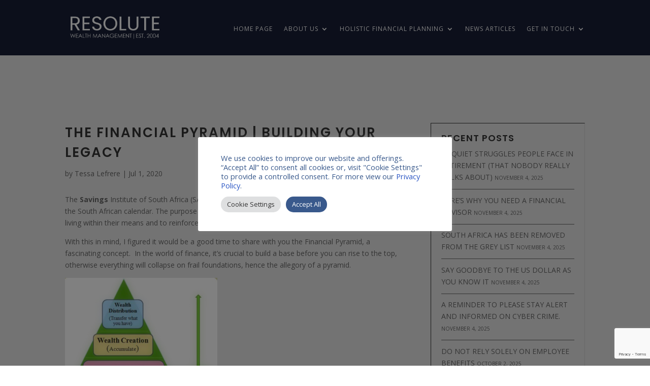

--- FILE ---
content_type: text/html; charset=utf-8
request_url: https://www.google.com/recaptcha/api2/anchor?ar=1&k=6LcmjA4kAAAAAHriHEYDiZqp7HN6W41E81UQHhc3&co=aHR0cHM6Ly9yZXNvbHV0ZXdlYWx0aC5jby56YTo0NDM.&hl=en&v=7gg7H51Q-naNfhmCP3_R47ho&size=invisible&anchor-ms=20000&execute-ms=30000&cb=ri4tb6nbi0t5
body_size: 48289
content:
<!DOCTYPE HTML><html dir="ltr" lang="en"><head><meta http-equiv="Content-Type" content="text/html; charset=UTF-8">
<meta http-equiv="X-UA-Compatible" content="IE=edge">
<title>reCAPTCHA</title>
<style type="text/css">
/* cyrillic-ext */
@font-face {
  font-family: 'Roboto';
  font-style: normal;
  font-weight: 400;
  font-stretch: 100%;
  src: url(//fonts.gstatic.com/s/roboto/v48/KFO7CnqEu92Fr1ME7kSn66aGLdTylUAMa3GUBHMdazTgWw.woff2) format('woff2');
  unicode-range: U+0460-052F, U+1C80-1C8A, U+20B4, U+2DE0-2DFF, U+A640-A69F, U+FE2E-FE2F;
}
/* cyrillic */
@font-face {
  font-family: 'Roboto';
  font-style: normal;
  font-weight: 400;
  font-stretch: 100%;
  src: url(//fonts.gstatic.com/s/roboto/v48/KFO7CnqEu92Fr1ME7kSn66aGLdTylUAMa3iUBHMdazTgWw.woff2) format('woff2');
  unicode-range: U+0301, U+0400-045F, U+0490-0491, U+04B0-04B1, U+2116;
}
/* greek-ext */
@font-face {
  font-family: 'Roboto';
  font-style: normal;
  font-weight: 400;
  font-stretch: 100%;
  src: url(//fonts.gstatic.com/s/roboto/v48/KFO7CnqEu92Fr1ME7kSn66aGLdTylUAMa3CUBHMdazTgWw.woff2) format('woff2');
  unicode-range: U+1F00-1FFF;
}
/* greek */
@font-face {
  font-family: 'Roboto';
  font-style: normal;
  font-weight: 400;
  font-stretch: 100%;
  src: url(//fonts.gstatic.com/s/roboto/v48/KFO7CnqEu92Fr1ME7kSn66aGLdTylUAMa3-UBHMdazTgWw.woff2) format('woff2');
  unicode-range: U+0370-0377, U+037A-037F, U+0384-038A, U+038C, U+038E-03A1, U+03A3-03FF;
}
/* math */
@font-face {
  font-family: 'Roboto';
  font-style: normal;
  font-weight: 400;
  font-stretch: 100%;
  src: url(//fonts.gstatic.com/s/roboto/v48/KFO7CnqEu92Fr1ME7kSn66aGLdTylUAMawCUBHMdazTgWw.woff2) format('woff2');
  unicode-range: U+0302-0303, U+0305, U+0307-0308, U+0310, U+0312, U+0315, U+031A, U+0326-0327, U+032C, U+032F-0330, U+0332-0333, U+0338, U+033A, U+0346, U+034D, U+0391-03A1, U+03A3-03A9, U+03B1-03C9, U+03D1, U+03D5-03D6, U+03F0-03F1, U+03F4-03F5, U+2016-2017, U+2034-2038, U+203C, U+2040, U+2043, U+2047, U+2050, U+2057, U+205F, U+2070-2071, U+2074-208E, U+2090-209C, U+20D0-20DC, U+20E1, U+20E5-20EF, U+2100-2112, U+2114-2115, U+2117-2121, U+2123-214F, U+2190, U+2192, U+2194-21AE, U+21B0-21E5, U+21F1-21F2, U+21F4-2211, U+2213-2214, U+2216-22FF, U+2308-230B, U+2310, U+2319, U+231C-2321, U+2336-237A, U+237C, U+2395, U+239B-23B7, U+23D0, U+23DC-23E1, U+2474-2475, U+25AF, U+25B3, U+25B7, U+25BD, U+25C1, U+25CA, U+25CC, U+25FB, U+266D-266F, U+27C0-27FF, U+2900-2AFF, U+2B0E-2B11, U+2B30-2B4C, U+2BFE, U+3030, U+FF5B, U+FF5D, U+1D400-1D7FF, U+1EE00-1EEFF;
}
/* symbols */
@font-face {
  font-family: 'Roboto';
  font-style: normal;
  font-weight: 400;
  font-stretch: 100%;
  src: url(//fonts.gstatic.com/s/roboto/v48/KFO7CnqEu92Fr1ME7kSn66aGLdTylUAMaxKUBHMdazTgWw.woff2) format('woff2');
  unicode-range: U+0001-000C, U+000E-001F, U+007F-009F, U+20DD-20E0, U+20E2-20E4, U+2150-218F, U+2190, U+2192, U+2194-2199, U+21AF, U+21E6-21F0, U+21F3, U+2218-2219, U+2299, U+22C4-22C6, U+2300-243F, U+2440-244A, U+2460-24FF, U+25A0-27BF, U+2800-28FF, U+2921-2922, U+2981, U+29BF, U+29EB, U+2B00-2BFF, U+4DC0-4DFF, U+FFF9-FFFB, U+10140-1018E, U+10190-1019C, U+101A0, U+101D0-101FD, U+102E0-102FB, U+10E60-10E7E, U+1D2C0-1D2D3, U+1D2E0-1D37F, U+1F000-1F0FF, U+1F100-1F1AD, U+1F1E6-1F1FF, U+1F30D-1F30F, U+1F315, U+1F31C, U+1F31E, U+1F320-1F32C, U+1F336, U+1F378, U+1F37D, U+1F382, U+1F393-1F39F, U+1F3A7-1F3A8, U+1F3AC-1F3AF, U+1F3C2, U+1F3C4-1F3C6, U+1F3CA-1F3CE, U+1F3D4-1F3E0, U+1F3ED, U+1F3F1-1F3F3, U+1F3F5-1F3F7, U+1F408, U+1F415, U+1F41F, U+1F426, U+1F43F, U+1F441-1F442, U+1F444, U+1F446-1F449, U+1F44C-1F44E, U+1F453, U+1F46A, U+1F47D, U+1F4A3, U+1F4B0, U+1F4B3, U+1F4B9, U+1F4BB, U+1F4BF, U+1F4C8-1F4CB, U+1F4D6, U+1F4DA, U+1F4DF, U+1F4E3-1F4E6, U+1F4EA-1F4ED, U+1F4F7, U+1F4F9-1F4FB, U+1F4FD-1F4FE, U+1F503, U+1F507-1F50B, U+1F50D, U+1F512-1F513, U+1F53E-1F54A, U+1F54F-1F5FA, U+1F610, U+1F650-1F67F, U+1F687, U+1F68D, U+1F691, U+1F694, U+1F698, U+1F6AD, U+1F6B2, U+1F6B9-1F6BA, U+1F6BC, U+1F6C6-1F6CF, U+1F6D3-1F6D7, U+1F6E0-1F6EA, U+1F6F0-1F6F3, U+1F6F7-1F6FC, U+1F700-1F7FF, U+1F800-1F80B, U+1F810-1F847, U+1F850-1F859, U+1F860-1F887, U+1F890-1F8AD, U+1F8B0-1F8BB, U+1F8C0-1F8C1, U+1F900-1F90B, U+1F93B, U+1F946, U+1F984, U+1F996, U+1F9E9, U+1FA00-1FA6F, U+1FA70-1FA7C, U+1FA80-1FA89, U+1FA8F-1FAC6, U+1FACE-1FADC, U+1FADF-1FAE9, U+1FAF0-1FAF8, U+1FB00-1FBFF;
}
/* vietnamese */
@font-face {
  font-family: 'Roboto';
  font-style: normal;
  font-weight: 400;
  font-stretch: 100%;
  src: url(//fonts.gstatic.com/s/roboto/v48/KFO7CnqEu92Fr1ME7kSn66aGLdTylUAMa3OUBHMdazTgWw.woff2) format('woff2');
  unicode-range: U+0102-0103, U+0110-0111, U+0128-0129, U+0168-0169, U+01A0-01A1, U+01AF-01B0, U+0300-0301, U+0303-0304, U+0308-0309, U+0323, U+0329, U+1EA0-1EF9, U+20AB;
}
/* latin-ext */
@font-face {
  font-family: 'Roboto';
  font-style: normal;
  font-weight: 400;
  font-stretch: 100%;
  src: url(//fonts.gstatic.com/s/roboto/v48/KFO7CnqEu92Fr1ME7kSn66aGLdTylUAMa3KUBHMdazTgWw.woff2) format('woff2');
  unicode-range: U+0100-02BA, U+02BD-02C5, U+02C7-02CC, U+02CE-02D7, U+02DD-02FF, U+0304, U+0308, U+0329, U+1D00-1DBF, U+1E00-1E9F, U+1EF2-1EFF, U+2020, U+20A0-20AB, U+20AD-20C0, U+2113, U+2C60-2C7F, U+A720-A7FF;
}
/* latin */
@font-face {
  font-family: 'Roboto';
  font-style: normal;
  font-weight: 400;
  font-stretch: 100%;
  src: url(//fonts.gstatic.com/s/roboto/v48/KFO7CnqEu92Fr1ME7kSn66aGLdTylUAMa3yUBHMdazQ.woff2) format('woff2');
  unicode-range: U+0000-00FF, U+0131, U+0152-0153, U+02BB-02BC, U+02C6, U+02DA, U+02DC, U+0304, U+0308, U+0329, U+2000-206F, U+20AC, U+2122, U+2191, U+2193, U+2212, U+2215, U+FEFF, U+FFFD;
}
/* cyrillic-ext */
@font-face {
  font-family: 'Roboto';
  font-style: normal;
  font-weight: 500;
  font-stretch: 100%;
  src: url(//fonts.gstatic.com/s/roboto/v48/KFO7CnqEu92Fr1ME7kSn66aGLdTylUAMa3GUBHMdazTgWw.woff2) format('woff2');
  unicode-range: U+0460-052F, U+1C80-1C8A, U+20B4, U+2DE0-2DFF, U+A640-A69F, U+FE2E-FE2F;
}
/* cyrillic */
@font-face {
  font-family: 'Roboto';
  font-style: normal;
  font-weight: 500;
  font-stretch: 100%;
  src: url(//fonts.gstatic.com/s/roboto/v48/KFO7CnqEu92Fr1ME7kSn66aGLdTylUAMa3iUBHMdazTgWw.woff2) format('woff2');
  unicode-range: U+0301, U+0400-045F, U+0490-0491, U+04B0-04B1, U+2116;
}
/* greek-ext */
@font-face {
  font-family: 'Roboto';
  font-style: normal;
  font-weight: 500;
  font-stretch: 100%;
  src: url(//fonts.gstatic.com/s/roboto/v48/KFO7CnqEu92Fr1ME7kSn66aGLdTylUAMa3CUBHMdazTgWw.woff2) format('woff2');
  unicode-range: U+1F00-1FFF;
}
/* greek */
@font-face {
  font-family: 'Roboto';
  font-style: normal;
  font-weight: 500;
  font-stretch: 100%;
  src: url(//fonts.gstatic.com/s/roboto/v48/KFO7CnqEu92Fr1ME7kSn66aGLdTylUAMa3-UBHMdazTgWw.woff2) format('woff2');
  unicode-range: U+0370-0377, U+037A-037F, U+0384-038A, U+038C, U+038E-03A1, U+03A3-03FF;
}
/* math */
@font-face {
  font-family: 'Roboto';
  font-style: normal;
  font-weight: 500;
  font-stretch: 100%;
  src: url(//fonts.gstatic.com/s/roboto/v48/KFO7CnqEu92Fr1ME7kSn66aGLdTylUAMawCUBHMdazTgWw.woff2) format('woff2');
  unicode-range: U+0302-0303, U+0305, U+0307-0308, U+0310, U+0312, U+0315, U+031A, U+0326-0327, U+032C, U+032F-0330, U+0332-0333, U+0338, U+033A, U+0346, U+034D, U+0391-03A1, U+03A3-03A9, U+03B1-03C9, U+03D1, U+03D5-03D6, U+03F0-03F1, U+03F4-03F5, U+2016-2017, U+2034-2038, U+203C, U+2040, U+2043, U+2047, U+2050, U+2057, U+205F, U+2070-2071, U+2074-208E, U+2090-209C, U+20D0-20DC, U+20E1, U+20E5-20EF, U+2100-2112, U+2114-2115, U+2117-2121, U+2123-214F, U+2190, U+2192, U+2194-21AE, U+21B0-21E5, U+21F1-21F2, U+21F4-2211, U+2213-2214, U+2216-22FF, U+2308-230B, U+2310, U+2319, U+231C-2321, U+2336-237A, U+237C, U+2395, U+239B-23B7, U+23D0, U+23DC-23E1, U+2474-2475, U+25AF, U+25B3, U+25B7, U+25BD, U+25C1, U+25CA, U+25CC, U+25FB, U+266D-266F, U+27C0-27FF, U+2900-2AFF, U+2B0E-2B11, U+2B30-2B4C, U+2BFE, U+3030, U+FF5B, U+FF5D, U+1D400-1D7FF, U+1EE00-1EEFF;
}
/* symbols */
@font-face {
  font-family: 'Roboto';
  font-style: normal;
  font-weight: 500;
  font-stretch: 100%;
  src: url(//fonts.gstatic.com/s/roboto/v48/KFO7CnqEu92Fr1ME7kSn66aGLdTylUAMaxKUBHMdazTgWw.woff2) format('woff2');
  unicode-range: U+0001-000C, U+000E-001F, U+007F-009F, U+20DD-20E0, U+20E2-20E4, U+2150-218F, U+2190, U+2192, U+2194-2199, U+21AF, U+21E6-21F0, U+21F3, U+2218-2219, U+2299, U+22C4-22C6, U+2300-243F, U+2440-244A, U+2460-24FF, U+25A0-27BF, U+2800-28FF, U+2921-2922, U+2981, U+29BF, U+29EB, U+2B00-2BFF, U+4DC0-4DFF, U+FFF9-FFFB, U+10140-1018E, U+10190-1019C, U+101A0, U+101D0-101FD, U+102E0-102FB, U+10E60-10E7E, U+1D2C0-1D2D3, U+1D2E0-1D37F, U+1F000-1F0FF, U+1F100-1F1AD, U+1F1E6-1F1FF, U+1F30D-1F30F, U+1F315, U+1F31C, U+1F31E, U+1F320-1F32C, U+1F336, U+1F378, U+1F37D, U+1F382, U+1F393-1F39F, U+1F3A7-1F3A8, U+1F3AC-1F3AF, U+1F3C2, U+1F3C4-1F3C6, U+1F3CA-1F3CE, U+1F3D4-1F3E0, U+1F3ED, U+1F3F1-1F3F3, U+1F3F5-1F3F7, U+1F408, U+1F415, U+1F41F, U+1F426, U+1F43F, U+1F441-1F442, U+1F444, U+1F446-1F449, U+1F44C-1F44E, U+1F453, U+1F46A, U+1F47D, U+1F4A3, U+1F4B0, U+1F4B3, U+1F4B9, U+1F4BB, U+1F4BF, U+1F4C8-1F4CB, U+1F4D6, U+1F4DA, U+1F4DF, U+1F4E3-1F4E6, U+1F4EA-1F4ED, U+1F4F7, U+1F4F9-1F4FB, U+1F4FD-1F4FE, U+1F503, U+1F507-1F50B, U+1F50D, U+1F512-1F513, U+1F53E-1F54A, U+1F54F-1F5FA, U+1F610, U+1F650-1F67F, U+1F687, U+1F68D, U+1F691, U+1F694, U+1F698, U+1F6AD, U+1F6B2, U+1F6B9-1F6BA, U+1F6BC, U+1F6C6-1F6CF, U+1F6D3-1F6D7, U+1F6E0-1F6EA, U+1F6F0-1F6F3, U+1F6F7-1F6FC, U+1F700-1F7FF, U+1F800-1F80B, U+1F810-1F847, U+1F850-1F859, U+1F860-1F887, U+1F890-1F8AD, U+1F8B0-1F8BB, U+1F8C0-1F8C1, U+1F900-1F90B, U+1F93B, U+1F946, U+1F984, U+1F996, U+1F9E9, U+1FA00-1FA6F, U+1FA70-1FA7C, U+1FA80-1FA89, U+1FA8F-1FAC6, U+1FACE-1FADC, U+1FADF-1FAE9, U+1FAF0-1FAF8, U+1FB00-1FBFF;
}
/* vietnamese */
@font-face {
  font-family: 'Roboto';
  font-style: normal;
  font-weight: 500;
  font-stretch: 100%;
  src: url(//fonts.gstatic.com/s/roboto/v48/KFO7CnqEu92Fr1ME7kSn66aGLdTylUAMa3OUBHMdazTgWw.woff2) format('woff2');
  unicode-range: U+0102-0103, U+0110-0111, U+0128-0129, U+0168-0169, U+01A0-01A1, U+01AF-01B0, U+0300-0301, U+0303-0304, U+0308-0309, U+0323, U+0329, U+1EA0-1EF9, U+20AB;
}
/* latin-ext */
@font-face {
  font-family: 'Roboto';
  font-style: normal;
  font-weight: 500;
  font-stretch: 100%;
  src: url(//fonts.gstatic.com/s/roboto/v48/KFO7CnqEu92Fr1ME7kSn66aGLdTylUAMa3KUBHMdazTgWw.woff2) format('woff2');
  unicode-range: U+0100-02BA, U+02BD-02C5, U+02C7-02CC, U+02CE-02D7, U+02DD-02FF, U+0304, U+0308, U+0329, U+1D00-1DBF, U+1E00-1E9F, U+1EF2-1EFF, U+2020, U+20A0-20AB, U+20AD-20C0, U+2113, U+2C60-2C7F, U+A720-A7FF;
}
/* latin */
@font-face {
  font-family: 'Roboto';
  font-style: normal;
  font-weight: 500;
  font-stretch: 100%;
  src: url(//fonts.gstatic.com/s/roboto/v48/KFO7CnqEu92Fr1ME7kSn66aGLdTylUAMa3yUBHMdazQ.woff2) format('woff2');
  unicode-range: U+0000-00FF, U+0131, U+0152-0153, U+02BB-02BC, U+02C6, U+02DA, U+02DC, U+0304, U+0308, U+0329, U+2000-206F, U+20AC, U+2122, U+2191, U+2193, U+2212, U+2215, U+FEFF, U+FFFD;
}
/* cyrillic-ext */
@font-face {
  font-family: 'Roboto';
  font-style: normal;
  font-weight: 900;
  font-stretch: 100%;
  src: url(//fonts.gstatic.com/s/roboto/v48/KFO7CnqEu92Fr1ME7kSn66aGLdTylUAMa3GUBHMdazTgWw.woff2) format('woff2');
  unicode-range: U+0460-052F, U+1C80-1C8A, U+20B4, U+2DE0-2DFF, U+A640-A69F, U+FE2E-FE2F;
}
/* cyrillic */
@font-face {
  font-family: 'Roboto';
  font-style: normal;
  font-weight: 900;
  font-stretch: 100%;
  src: url(//fonts.gstatic.com/s/roboto/v48/KFO7CnqEu92Fr1ME7kSn66aGLdTylUAMa3iUBHMdazTgWw.woff2) format('woff2');
  unicode-range: U+0301, U+0400-045F, U+0490-0491, U+04B0-04B1, U+2116;
}
/* greek-ext */
@font-face {
  font-family: 'Roboto';
  font-style: normal;
  font-weight: 900;
  font-stretch: 100%;
  src: url(//fonts.gstatic.com/s/roboto/v48/KFO7CnqEu92Fr1ME7kSn66aGLdTylUAMa3CUBHMdazTgWw.woff2) format('woff2');
  unicode-range: U+1F00-1FFF;
}
/* greek */
@font-face {
  font-family: 'Roboto';
  font-style: normal;
  font-weight: 900;
  font-stretch: 100%;
  src: url(//fonts.gstatic.com/s/roboto/v48/KFO7CnqEu92Fr1ME7kSn66aGLdTylUAMa3-UBHMdazTgWw.woff2) format('woff2');
  unicode-range: U+0370-0377, U+037A-037F, U+0384-038A, U+038C, U+038E-03A1, U+03A3-03FF;
}
/* math */
@font-face {
  font-family: 'Roboto';
  font-style: normal;
  font-weight: 900;
  font-stretch: 100%;
  src: url(//fonts.gstatic.com/s/roboto/v48/KFO7CnqEu92Fr1ME7kSn66aGLdTylUAMawCUBHMdazTgWw.woff2) format('woff2');
  unicode-range: U+0302-0303, U+0305, U+0307-0308, U+0310, U+0312, U+0315, U+031A, U+0326-0327, U+032C, U+032F-0330, U+0332-0333, U+0338, U+033A, U+0346, U+034D, U+0391-03A1, U+03A3-03A9, U+03B1-03C9, U+03D1, U+03D5-03D6, U+03F0-03F1, U+03F4-03F5, U+2016-2017, U+2034-2038, U+203C, U+2040, U+2043, U+2047, U+2050, U+2057, U+205F, U+2070-2071, U+2074-208E, U+2090-209C, U+20D0-20DC, U+20E1, U+20E5-20EF, U+2100-2112, U+2114-2115, U+2117-2121, U+2123-214F, U+2190, U+2192, U+2194-21AE, U+21B0-21E5, U+21F1-21F2, U+21F4-2211, U+2213-2214, U+2216-22FF, U+2308-230B, U+2310, U+2319, U+231C-2321, U+2336-237A, U+237C, U+2395, U+239B-23B7, U+23D0, U+23DC-23E1, U+2474-2475, U+25AF, U+25B3, U+25B7, U+25BD, U+25C1, U+25CA, U+25CC, U+25FB, U+266D-266F, U+27C0-27FF, U+2900-2AFF, U+2B0E-2B11, U+2B30-2B4C, U+2BFE, U+3030, U+FF5B, U+FF5D, U+1D400-1D7FF, U+1EE00-1EEFF;
}
/* symbols */
@font-face {
  font-family: 'Roboto';
  font-style: normal;
  font-weight: 900;
  font-stretch: 100%;
  src: url(//fonts.gstatic.com/s/roboto/v48/KFO7CnqEu92Fr1ME7kSn66aGLdTylUAMaxKUBHMdazTgWw.woff2) format('woff2');
  unicode-range: U+0001-000C, U+000E-001F, U+007F-009F, U+20DD-20E0, U+20E2-20E4, U+2150-218F, U+2190, U+2192, U+2194-2199, U+21AF, U+21E6-21F0, U+21F3, U+2218-2219, U+2299, U+22C4-22C6, U+2300-243F, U+2440-244A, U+2460-24FF, U+25A0-27BF, U+2800-28FF, U+2921-2922, U+2981, U+29BF, U+29EB, U+2B00-2BFF, U+4DC0-4DFF, U+FFF9-FFFB, U+10140-1018E, U+10190-1019C, U+101A0, U+101D0-101FD, U+102E0-102FB, U+10E60-10E7E, U+1D2C0-1D2D3, U+1D2E0-1D37F, U+1F000-1F0FF, U+1F100-1F1AD, U+1F1E6-1F1FF, U+1F30D-1F30F, U+1F315, U+1F31C, U+1F31E, U+1F320-1F32C, U+1F336, U+1F378, U+1F37D, U+1F382, U+1F393-1F39F, U+1F3A7-1F3A8, U+1F3AC-1F3AF, U+1F3C2, U+1F3C4-1F3C6, U+1F3CA-1F3CE, U+1F3D4-1F3E0, U+1F3ED, U+1F3F1-1F3F3, U+1F3F5-1F3F7, U+1F408, U+1F415, U+1F41F, U+1F426, U+1F43F, U+1F441-1F442, U+1F444, U+1F446-1F449, U+1F44C-1F44E, U+1F453, U+1F46A, U+1F47D, U+1F4A3, U+1F4B0, U+1F4B3, U+1F4B9, U+1F4BB, U+1F4BF, U+1F4C8-1F4CB, U+1F4D6, U+1F4DA, U+1F4DF, U+1F4E3-1F4E6, U+1F4EA-1F4ED, U+1F4F7, U+1F4F9-1F4FB, U+1F4FD-1F4FE, U+1F503, U+1F507-1F50B, U+1F50D, U+1F512-1F513, U+1F53E-1F54A, U+1F54F-1F5FA, U+1F610, U+1F650-1F67F, U+1F687, U+1F68D, U+1F691, U+1F694, U+1F698, U+1F6AD, U+1F6B2, U+1F6B9-1F6BA, U+1F6BC, U+1F6C6-1F6CF, U+1F6D3-1F6D7, U+1F6E0-1F6EA, U+1F6F0-1F6F3, U+1F6F7-1F6FC, U+1F700-1F7FF, U+1F800-1F80B, U+1F810-1F847, U+1F850-1F859, U+1F860-1F887, U+1F890-1F8AD, U+1F8B0-1F8BB, U+1F8C0-1F8C1, U+1F900-1F90B, U+1F93B, U+1F946, U+1F984, U+1F996, U+1F9E9, U+1FA00-1FA6F, U+1FA70-1FA7C, U+1FA80-1FA89, U+1FA8F-1FAC6, U+1FACE-1FADC, U+1FADF-1FAE9, U+1FAF0-1FAF8, U+1FB00-1FBFF;
}
/* vietnamese */
@font-face {
  font-family: 'Roboto';
  font-style: normal;
  font-weight: 900;
  font-stretch: 100%;
  src: url(//fonts.gstatic.com/s/roboto/v48/KFO7CnqEu92Fr1ME7kSn66aGLdTylUAMa3OUBHMdazTgWw.woff2) format('woff2');
  unicode-range: U+0102-0103, U+0110-0111, U+0128-0129, U+0168-0169, U+01A0-01A1, U+01AF-01B0, U+0300-0301, U+0303-0304, U+0308-0309, U+0323, U+0329, U+1EA0-1EF9, U+20AB;
}
/* latin-ext */
@font-face {
  font-family: 'Roboto';
  font-style: normal;
  font-weight: 900;
  font-stretch: 100%;
  src: url(//fonts.gstatic.com/s/roboto/v48/KFO7CnqEu92Fr1ME7kSn66aGLdTylUAMa3KUBHMdazTgWw.woff2) format('woff2');
  unicode-range: U+0100-02BA, U+02BD-02C5, U+02C7-02CC, U+02CE-02D7, U+02DD-02FF, U+0304, U+0308, U+0329, U+1D00-1DBF, U+1E00-1E9F, U+1EF2-1EFF, U+2020, U+20A0-20AB, U+20AD-20C0, U+2113, U+2C60-2C7F, U+A720-A7FF;
}
/* latin */
@font-face {
  font-family: 'Roboto';
  font-style: normal;
  font-weight: 900;
  font-stretch: 100%;
  src: url(//fonts.gstatic.com/s/roboto/v48/KFO7CnqEu92Fr1ME7kSn66aGLdTylUAMa3yUBHMdazQ.woff2) format('woff2');
  unicode-range: U+0000-00FF, U+0131, U+0152-0153, U+02BB-02BC, U+02C6, U+02DA, U+02DC, U+0304, U+0308, U+0329, U+2000-206F, U+20AC, U+2122, U+2191, U+2193, U+2212, U+2215, U+FEFF, U+FFFD;
}

</style>
<link rel="stylesheet" type="text/css" href="https://www.gstatic.com/recaptcha/releases/7gg7H51Q-naNfhmCP3_R47ho/styles__ltr.css">
<script nonce="I_hr7G6YQtsD-a_z-1tVMg" type="text/javascript">window['__recaptcha_api'] = 'https://www.google.com/recaptcha/api2/';</script>
<script type="text/javascript" src="https://www.gstatic.com/recaptcha/releases/7gg7H51Q-naNfhmCP3_R47ho/recaptcha__en.js" nonce="I_hr7G6YQtsD-a_z-1tVMg">
      
    </script></head>
<body><div id="rc-anchor-alert" class="rc-anchor-alert"></div>
<input type="hidden" id="recaptcha-token" value="[base64]">
<script type="text/javascript" nonce="I_hr7G6YQtsD-a_z-1tVMg">
      recaptcha.anchor.Main.init("[\x22ainput\x22,[\x22bgdata\x22,\x22\x22,\[base64]/[base64]/[base64]/[base64]/cjw8ejpyPj4+eil9Y2F0Y2gobCl7dGhyb3cgbDt9fSxIPWZ1bmN0aW9uKHcsdCx6KXtpZih3PT0xOTR8fHc9PTIwOCl0LnZbd10/dC52W3ddLmNvbmNhdCh6KTp0LnZbd109b2Yoeix0KTtlbHNle2lmKHQuYkImJnchPTMxNylyZXR1cm47dz09NjZ8fHc9PTEyMnx8dz09NDcwfHx3PT00NHx8dz09NDE2fHx3PT0zOTd8fHc9PTQyMXx8dz09Njh8fHc9PTcwfHx3PT0xODQ/[base64]/[base64]/[base64]/bmV3IGRbVl0oSlswXSk6cD09Mj9uZXcgZFtWXShKWzBdLEpbMV0pOnA9PTM/bmV3IGRbVl0oSlswXSxKWzFdLEpbMl0pOnA9PTQ/[base64]/[base64]/[base64]/[base64]\x22,\[base64]\x22,\[base64]/CqxpkFMKJacKXSsKUXMK6w7J0QsKOT1FuwrVSI8KOw5DDigkMEmFheWcsw5TDsMKQw4YueMOVLg8aeAxgcsKKGUtSJxVdBShRwpQ+T8ONw7cgwp7Cn8ONwqxPZT5FBcKOw5h1wqjDn8O2TcOxU8Olw5/CgsKnP1g/wonCp8KCAMKad8Kqwr7CmMOaw4pjc2swQ8OyRRtIL0Qjw6nCoMKreEBTVnN6McK9wpx3w7l8w5YJwrY/w6PCk0AqBcOww44dVMOHwq/DmAI+w5XDl3jCl8KMd0rCisOAVTg6w75uw51Mw4paV8K7RcOnK2zChcO5H8KpXzIVZ8ORwrY5w4pLL8OsQlApwpXCq0YyCcKKLEvDmn/DsMKdw7nCmFNdbMKlH8K9KDrDvcOSPSvChcObX0nCj8KNSVfDssKcKyDCrBfDlzfCjQvDnUbDhiEhwovCiMO/RcKbw5AjwoRBwqLCvMKBHXtJIRxJwoPDhMKMw5YcwobCh0jCgBEJAlrCisKjZADDt8KpFlzDu8KQUUvDkT7DnsOWBQHCvRnDpMKwwr1ufMOyLE9pw4ldwovCjcKSw5x2CwkMw6HDrsKiGcOVwprDmMOcw7t3wo0VLRRNIh/DjsKuT3jDj8OkwqLCmGrCghPCuMKiBMKRw5FWwpTCg2h7BDwWw7zClCPDmMKkw5/CpnQCwo4bw6FKVcO8wpbDvMO+GcKjwp11w7Viw5A3V1d0FzfCjl7DuEjDt8O1IsKvGSYxw5h3OMOlWxdVw6jDo8KESE/Cg8KXF29FVsKSbcOiKkHDpnMIw4hVGGzDhw8OCWTCgMKcDMOVw7rDtksgw6ACw4EcwpnDpyMLwrjDoMO7w7BywqrDs8KQw5YvSMOMwrnDuCEXbsKWLMOrJAMPw7J+fyHDlcKacsKPw7Mda8KTVV3DtVDCpcKCwp/[base64]/AgfCocOgwrAHGsO3eMKkw6InAcOKClgtTnvDjMKSXcOxPsOuCBRyT8ONG8K2YBdDHCPDlsOaw6x6H8OJZW86OUBQw5LCi8ODWlnDrSvCpA3CgQ7CssKDwqIYCMKOwrzCuzrCucOfEzTDgXoyaSRxZcKfbMKTdB/DvXlYw6YiIALDnsKbw4nCpsOzJy8qw7rDtl0UewnCjcKSwojChcO8wp3DmMKVw7fDtcOqwpgAPTHCmsKpcUIUPcOUw7hRw4jDscOvw5DDnRnDlMKowrrClsKAwpATOMOHBGDDusKBVMKHb8O9w7TDmTpFwr9kwowTbMKEFx/Dr8K+w4rChVbDuMO9wp7ChMOATB8nw7jDpcKKwrHDpVdtw5BrW8Kww4wGDsOxwqxSwpZXQ04LXlbDjjpGf2x6w5VWwofDkMKWwqfDsydtwpNkwpAdJmE7woHDr8O8bcOOAcKGQcKYQlgwwrJUw7vDsn7DkQfCnWUOF8KGw7FzKcO1wqREwovDq3TDi30swo/Dh8O0w7jCtsO2UcOnwoDDqsKUwqxUQ8KQdjtWwpXCk8OGwpvCjXAFKDQ7AMKRH2DCgcKjUyDDn8KWw7/DocOtw7zCqMKGFMOewqbCo8OvVcKSA8KVwpUOUXXCoWgSNsKIw6DClcKoBsOZBsOJw4E0U1jCiQnCgTVoHFAsUgguGncjw7IRw58qw7zCjMK5f8OCw47DkV8xBG8lAMKnTRvCvsKPw6rDoMOlVSLCqcKrJXjClsObJWjDmGFZwoDCrS4bw7DDvmlke0/CmMKmRGhachUgw4zDoVxKVyRnw4cSBsOFwphWcMOywopBw4d5RMKYwq7Dv1xGwp/DkGnDmcOMKT3CusKyf8OJWsKuwr/Dl8KVM1cEw4fDog1KH8ONwp4UbX/[base64]/[base64]/DjMOzw60adMOKecOVw55wU8KMw7ZJwp7Cp8OZw5HDpMKfwpfDn37DjTjCoQDDjMOnSMKmYMOzKsO8wqjDgcOvDHDCrl9DwqU+w5Y5w5LCncKVwolfwr/CiG1uLVg/wr1sw7zDsjPCkHlRwoPCvT1KI3fDqlV1w7fDqx7DocODeU1aHsO1w7HCp8Kdw7wlPsOZw6DCvzjDpnrDkl8kw6BcaEA8w4dqwqxZw78tFMOsVjzDjsO9BA7DjzPCrQTDsMOkUSgow4nCncOOTR/DkcKpasKowpYqWcOyw6UMZnFLVxIawozCuMOtIcK4w6vDksOnQsOHw7NBc8OYFBHDukrDmFDCqMKswr/CrQxHwqtEHMKSN8KEM8KZGcOkazTDnMOOwqUYNFTDhwdkw5XCrAt7w5FraX5Dw6AmwoZOwq/[base64]/CgQU8A8Kkw7LCrCJ6w6LCrj5+w7xIw60Sw7YIAGfDuxbCtG/DncKURcO0GsK9w4fCsMKZwrEpw5TCscK4GcOMw6dew55UdjUJfxU6woLCsMKFAwnDjMKncsKsFcKgBXHDvcOJwr3DsioQSSPDksK6DsOPw4kETCnDsUhGw4LDsm3CnSLDk8OUYcOfEVPDmjvCiirDisOFw7jCscOiwqjDkQ86wqLDrsK/IMOkw4N1RcK1fsKXw6YGHMK5wqFlX8Kgw4rCkjskDxrCo8OCWCpfw49Pw4bCocKRHcKQwqR3w4LClsO4K3sFTcK7X8O/wovCm3fCisKpwrfCnMOfOMOWwoLDocKtT3jDvsKJT8Opw5QFCRhaPcOJw5clBcOgwr7DpAzDgcKTGQzDqiPCvcKLE8K8wqXDksKow4lDw5I/w493w6wXwrzCmGRMwq3CmcOQKzsMw4AbwqQ7w68Nw6VeDcKgwobDogZWEMOSBcOFw6rCkMKmMRXCsA3CtsOFB8Kyd1jCv8OSwp/[base64]/CpsKmw4oyw73ClFfDqsOlKwBVwqAYwpfDv8K3wrjDnMKYw5Z+wrvDrcKJEWDChULCrlVmMcOzAsOaAzxdMhLDnX45w7o7wp3DuFUAwq08w414JjzDr8KJwq/DmcOOUcOIDMOVVn3DtkrCvmfCmMKXN1zCt8OFCBsjw4bCpXrCrMO2wrjDvDPDkSR8w6gDesKbQX8HwqgUJSrCnMKpw41Jw7IXJifCqVhgwpQ1wpjDsjbDh8Kmw4BxGh3DqmTCl8KJJsKiw5Btw4wwIMO0w5vCgF/DpQPDqcOgZcObFWvDlh8zAcORJQgZw4bCrMO0RR7DssOMwoNBQTfDsMKyw7/[base64]/w79tQT/[base64]/Cj3vDkSRpwqRlwqfCjcKNQMKXVy8xwr7CgsOqHDN6wqUHwqx0YGbDssObw5VKWsO6wobDrj1dNMOlwoPDu1cPwrlsD8Kefl7CpEnCtcKQw7Zcw43CrMKIw6HCkcKSdVfCkcOPw6sODMOlwpDDu3Azw4AzExt/wqFWw6/DkcKrSgQQw7NGw4DDrcKaI8KAw7Jgw69zHMKzwooQwp3DqjVqPT5NwqQlw73Co8KFw7DCu2VHw7Zuw5TDiVjDk8O6wp8dE8OQEzzCqE4JfC7Dr8OXJsKcw6tKdFPCpio/[base64]/Dg0DDvMOGw5TDvRXDpcOOPSjDpcK3G8KjFsK/wpjCi1HCt8Khw4HCtibDn8O6w6/DjcOyw5Jjw7QFZMOeDgnCkcKbwoLCrW/CvcObw4vDgDo6HMKxw6/ClyPDuWfCosKeJmXDg0fCvMO5XE/Cs3osf8Kzw5PCmC8Ua1zCocKFwqcQdn9vwrTDnUDDnEl+DF9Iw4zCqgkeT0JaPSTDo0dRw6zDulXCgxzDocKiwprDqm8ywqBgYsOqw5PDscKNw5DDqnsmwqpHw7/Dh8OBL24Nw5fDg8OSwrLDhDLCosOgfCclwqogfCUawprDmxUkwr1Aw4I9B8K9XXJkwoZ6EcKHw7wVFsO3wpXDkcKHw5JIw7/Cj8OLZsOEw5rDp8O8JsOMTMKIwoQYwoDDjA5KCXHCgRIKPgHDlcKAwovDv8OqwobClMOLwoLDvEl8w4LCmMKsw7/[base64]/w5PDocOYw4DCnMORwqXDpRs0wozCncOfwrBaKMKnwpdRw67DsT/[base64]/CncKaS8KQwpXDkMOiwpXCrMKlwoYTw4YaMyEkeMO4wqbCogMVw4rCt8KDe8K6wpnDncKowpTCscOtw6LDkMO2wpXCnwbCj3TCk8KJw5xiYsOww4V2PEvCjg4lNQPDocOgXMKSFMO/w73DjW1bdsKoH1HDmcKpAMO1wq5ow55Rwo53GMKpwodfe8OpfS9vwpFSw6LCpyDDhUZtEnnClEXDqj1Uw4pPwqbCkEgHw7PDh8Ktwo4gCH3DkWXDscOoNnjDjsO6wpwSN8OwwrnDjiYYwqkTwr/CrcO6w78Cw5RlKk7DkBR6w5JiwprCicOcDkHChTACIH/DuMKww4Iyw5HCpCrDosKyw73Cn8KNC0wRwpUfw7l/M8K9aMKsw6TDvcOBwrPDocKLw60oSh/CkVNXcjNaw4xSHcKww7Z7wq9wwoXDksO6M8OvWwHCnHzCmUrCjMKvP0k1w5HCtsOrXkjDpUI/wrrCq8O7w5rDg38rwpM6Lm3CncOnwr1BwodVwp4dwoLCoirCpMO7eSLDky0PRwPDhcOWwqrCtsKYXghmw57CqMKuwrY/w49Aw6sGESjDjRHDmcKLw6bCksKQw6sdw4fCkkHCqCxAw6bDisKbXBx5woUPwrXCoGgsK8OzT8K5f8O1YsOWw6fDnHDDocONw5bDk1lPEsO+D8KiEEfDqlpofcK8C8KYwr/ClCMjHHXCkMKAwo/DisOzwpgIfFvDj1TChwIyL1k4wo10BMObw5PDncKBw57CtMOSw5PClcKRFcKYwrESd8OnfyQiEBrCksOxwoN/[base64]/DkVTDmk1lb8OhKMKBOMOTVWHCksOWwrdcwoTDkMOgwo3DuMOawo/CmsOnwpjDpsO1woI9bFZTZirCo8KMPn92wqd6w7Bxwq7CuSvDu8O4HE7DsgrDmAnDik14aCnDj116Xgo3woAPw5E6TQ3Dr8O5w7fDrMOIAxBuw65XOsK0woc+wphcD8KAw7PCrCkRw51jwq/[base64]/CpAd2aTIqX3bCoRjCoy/[base64]/DuMKxUH00Q8Ogw4RwwoPDrFVSb8KlwqJQFx7CmzgJHgEYZQrDkMO4w4DCi2HDgsKxwpkaw6MswoMrMcO7w68gw587w4LDlVh2GMKpw7k0w5UjwpDCjkkrZ2TClsKvTylEwo/[base64]/CiTkEw4YPw6FmwqbDpDjCnMOANsOtHsKOLsOFL8KdSMOIw7HCpi7DvMK1w4XDp0/CqHXDuGzDhzfCpMKTwoErPMOYHMKlJcKpw7Byw45pwrswwptaw5Q4w5kHAmEfLcOFwrhMw7zCrV9tLHEswrLCllIaw4MDw7Yowr7CrcOmw7zCnT5GwpZMFMKHEMKlRMKwX8O/a0fCtFFiMhoPwqLCjsKxJMO6cwLClMKzfcOawrFtwp3DvCrCscOdwrTDqSDCnsKVwq3DoXvDlm3DlsOdw57Dg8KVAcOXCcOYwqZ5PsOWwqkVw6vDq8KeXcOOwprDoghuwq7DjR8Pw6FbwoTChjIhwqnCsMOTwrRsa8KGU8OsBW/[base64]/[base64]/CgsKCw4DCpsOzw6vDm2ENwpxSw7fDlsOtwrPDsFjCnsOww61EGABCA0TDgmBNWj3DmwXDkSxrdsK6wo/CpGnCqXFlMMK4w4Z1U8KLGA/Dr8K0wo9fcsOoLD/DssOzwqfCmcKPwpXClVzDm3EIUx4hw53DtMO5NMKwbEADAMOlw69nw4fCsMOXwp7Dm8Knwp/Cl8KuAEbDn1cBwqtMw6vDmMKAUBjCoD5UwpsDw5zDjcOow5bCn1EXwrrCkjMNwqp3TXTDhcKvwrLDi8OEUyFVbTdWwrDCnsK7CFTCuURKw7DCmjNbwqfDr8KifgzCtEXCp1jCjjnCscKhfsKUwqYuPsKrBcOXwoUPWMKIwql/AcKKw5J9XCrDrcKxXMORw65OwoBjKMKlwq7CvsOYw4bCssOyUEYuRkEewrUKVwrCokEiwpvChj4QK2PDlcKNQhZ8PCrDkMOQw7NFw5nDp3TCgG/DjyzDocOXNE16PEUkaH8ubsO/[base64]/w5LDgMO2dT/[base64]/wrPDq3LDhcKow7hGw4wOw4JMLcKrw6jDv0HCuwnCoxJCH8KdJMKrP20sw4IPbsOiwqEBwqJqZsKzw7gaw5x4VMOWw6F7MMO1H8Opw4IbwrM9bMOJwpZ/Thdwa1paw6MXHj7CvHpgwqHDh2XDnMKDcA/[base64]/DogdfUgvCqcKMw6p8EMODwqpRw6vCo2zClRVbw53CtsORw6Quw6sEfcOwwr8pJ3VldcK/fhDDuzbCg8OIwq09wphEwovDjk/DpzNZW2AdVcOpw7/CmsKxwoZtZhgTw7czNSnDgHQRVy4yw6F5w6QNJMKTOMK3D2fCksK4aMOAWMKwblTDhFJpAB8Mwr9wwpUJKX8OOF8Cw4nCn8O7EcOMw6LDoMObKcKpwp7Dhj5ZJcKRwoAlw7ZXZFfCinfCq8KywqzCtsKAwojDrU1+w47Dh1tUw4diV0d7M8KxfcKbZ8OLwr/CjMO2wqTCscK4XEYqw4kaOcO/wqLDoG4pMcKaU8OxRMKlwo3Dk8Oywq7DlWM7FMKXF8KdH0Ucwr7DvMONBcKAO8KTc0tBw7fCpAt0BDIBw6vCn0nDo8Ozw4bDg1PDpcOKDSfDusO/HcK9wqzCsFFjRsKDHMOfY8K3SsOkw6LCln3Ck8KmR1YowpJWA8OxNXIkOMKpC8OVw6bDqcOpw4vCvcK/OsK0X09Hw6rCvMOUw65ywpDCoE7CssOYwrPCkXvCrwfDtFAiw53Ci2tzwoTCt0nDhzV9wovDgTTDoMOsfQLCpsK9wrMuV8OoBT1oGMKywrNlwojDjcOuw5/CnwJcecO+wovCmMK1w6Zew6cpXsK4LmnCpWDCj8KQwo3CgsKSwrB3woLCuG/Cki/CqMKKw75pGWRkW0jCuCrCiB/CjMKRwoPDk8KRWsOMdcOLwr0YHMKJwqx4w5R3wrhhwrogB8OWw47DiB3Cg8KYS0sBDcKjwqTDgnZdwrFmZsKNPMONIgLCsUwRJmPClGlRw6ZGJsK4I8Kww47Dj1/Co2LDgsKZf8OXwq7Cm2fDskvCoXLCvShmIcKSw6XCrCQGwplvwrLCgh1wJXc4NDwFwp7Dn2DDgsKddjjCoMOmZCF/wpoBwpRywo1QwpTDrl4xw5DDnRPCr8OHIG3Cggs/wpHDlx0POQPCohlqTMKVakXChiR2w6TDnsKgwpRZRV3CknorAsK+DcOqwovDhALCoV3DlMO9Z8KTw4vDh8O6w7VjPhLDt8K8G8Kew6pcIsOyw5QlwpTCuMKAJcKXw60Jw7NlOMOzXHXCgMO/[base64]/wrJzw7jDgkJ4YsK1eixtHMK7w53DisObfsKtH8OcacKYw58tQl58woRkMU/CrEHCn8Kkw6A8w4IZwoQ5LX7Cm8K7US4FwonCnsK2wpYqw5PDvsOvw5cWKD0Ow6Aww6TDucKzWMOHwoxbT8Kyw7cVAsOGw4toBjPClGDClB/CgsKIa8O3wqTDiTF2w5RKwo0PwohOw5lDw4ZAwplQwrTCpzDCojvDnjDDnVtEwrtbXsK+wrBBBAFJNAADw7VjwoQDwo3Cs0lmQsKcc8K4e8Oiw6XDkURMB8O5wpjCn8K/w4bCs8KZw47Dt1N1wrEGCi/CucKUw4BHJsO0fXZ3wrQBR8O/wrfCpmkSwqnCgWzDmMOGw5kWDj3DqsKUwosDWhDDusOEWcOKY8OJw79Tw68xCzbDmsODAsK1P8KsHEDDtmsaw7PCmcOjSGfChWbCsCl9wrHCtHIdKcOwNMKIwovCtmJxwpvCjW/Csn/CgmLDq0zCuBXDnsKewrFaBMKwQlzCqzDCt8OSAsOLSmLCoHTDv3zCrCjDm8OkejhNwpgGw7rDgcKXwrfDiXPCvsKmw7LCncObJC/[base64]/[base64]/Jkg6Qwg+GcOfw7Q3FiPCpMK1ZMKFYcOrwr7CosOKw7dAbsKWVsKCB3ERfsKrecOHOsK+wrBKTMOBwq/CucOgQEbDo2fDgMK0FMKjwqwUw4bDrMOcw5XDvsK/UG3CucK7R0jCgsKxw6/CisKaWknCvMK3acO9wrQ2wr/CjMKwSQDDvHt/bMKfwqvCiDnCk0NyanrDqsOyRULCv3nCkMOUCi1jM2PDvUDCocKRZA/DuFfDssO4CMObw5xKwqzDhcOOwrwkw7jDslIdwqHCpQnCnBTDoMKJw7cEbnfCtMKaw4PCoznDh8KJMMO3wrM+I8OAF0/[base64]/[base64]/CtD3Ci8KmCi8MUh4cdsK9w4N+wqFEM1DDmkJewpbCgCxgwr7DpzTDrcOOWidBwpskT3gjw6BpZMKULMKow4Z1EMOkGCPCl350NDjCjcOJUsK6bAhLbQ3DscOIaUXCs33ClkbDkXkFwp7Dj8OoXsKtw5jCgsKyw7XDrhcFw5nDpnXDm2rCvl5Ow4oswq/Du8ONwpbCqMOgfsO8wqDDlcOGwrzDu1RJSRbDpMKjSMKWwopCQyNFw7xDEhXCusOgw7LDgsOKZ0rChyfDnWvCnsK8wqAGEjTDksOQw5Bvw5zDl0gHLsKnw7YlLhrCsWNAwrDCu8OGO8KTTcKtw4URE8OPw7/DqMKmw5FoYsKzw7jDnh9EUcKGwrnCpEPCm8KUZ1hAf8KDI8K/[base64]/Cg15iEsO3w5vCmFhbW27Co8KvMcKFw74gw7YiwqHCnMKVM2k8DGtaC8KPRMOyDsOpb8OWUjN9Lm5kwpsrA8KcecKJRsKlwrbDocOBw5cRwo/CjT09w4AIw7vCksK5Z8KVMRsywp3CmR0CfRNZYBQmw7xObMOywpXDmSPChFDCtUc4A8OuCcKsw7nDsMKZVg7Dj8K+QFHDhsOSBsOjFjohGMOTwo3CscKLwpHCiEXDm8OdO8KIw6LDgcKXYMKzG8Kqw5t1HXJEw4XCm1nDu8OGQ07DsV/Cu3k7w7nDqjcQI8KEworCpmnCiDhew6scwoXCiFLClzzDiWXDj8KUTMOdw6RNfMOQBUrDpsO+w7nDqVAqMMOMw5TDpXTDjXhEO8OETmTDmcOKaxzCg2/CmsKUAMK5wpl3R37CvQTCpWldw7TCiAbCi8OwwohTGRZ6HAp3KQMLA8OBw5B2XWrClMOSw7vDqcKQw5/[base64]/DtsOcwpIeEC09wrHCh34PJUQewoZEWMKCf8OyLG8FY8OhPynDgXDCohoPHAhdSsOjw7rCt2ssw6ViJnc2wq9bf17DpiXCmsOKLnVFccKKLcOxwoUawobCuMKuXWI4wp/CihYgw54IJsO1XioSUBAMf8Kmw6TDi8OZwonDicOiw41Xw4d+WgLCp8KWQVDDjAAewpo4eMKpwojDjMKgwoPClsKvw6wWwr0SwqnDicKaL8KRwp/DtUp/ekXCqMO7w6Bqw785wpIkwpHCtxITQip6AFlGcsO8FMOjVsKmwp/DrcK/TsOSw4tKwqZRw4saDh7CnBQWcT/Crh3DrsKowqPCpSlqQ8O4w7jCpsKdScOow6fChhV/w6PCjUNaw7I4OMO/[base64]/w4hcPBPDiE/[base64]/DpsOmw5LCpMOxE2PCiV/DnMOxdsKaw4B/wr/DgsO4woBbw45IeSkPw7DCkcORFsO1w6FBwqrDtUDClQnCmsODw6rDhcO8esKHwqAWwobCtsOGwqJFwrPDgyrDiDjDrUgWwobCjVTDr2V1cMO9HcO9woVZwo7DusOUa8OhLV98KcODw4bDvcOJw6jDm8Knw4zCvcOcM8KqcR/CtxPDksO7wrXDpMOjw7rCu8OUL8O2w5p0S2trdgPDlsO+H8O2wp5Kw6c8w4XDlMK0w4M0wrjCmsKQEsOcwoNKw7YuSMOlCFrDuELCm0EUw4/[base64]/DmwzDn1sPVUXDr8ObwpRZBETDgnNbNVAjwpJow6/CoSd1bsK/w6F6dMKeUDY1w44DZMKNw7obwr9NHmtAScOqw6dAYFjCqsK/BMKxw4MILcOYwqgiW2vDi27CsRjDvwvDnzVlw6QyXcO1wrMgw48Ve1TDj8OeCcKLwr/DklfDiBxnw7DDsXbDg2zCu8OTw4TChBg0QVXDmcOMwpF+wrgsU8KabHrCnsKFwrnDixomGzPDvcOCw7NVNHLCssOMwot2w5rDgMOsUVR4acK9w7Y1wpDDu8O8OsKkw4DCusKxw6x/WFlKwqXCkCTCpsKEwrHCh8KPbMOTwrfCngJzw5LCg2IDwr/[base64]/[base64]/[base64]/DkR7DmcKJK8KHwoNqw5jCj0bCi3rDuQwRwod6T8O+Mm/Dg8KywrtUY8KhXGzCsgxcw5fDlsOEa8KBwoNgCMOKwqVYYsOqw7A5T8KpIsOifARjwpTCpg7Ds8OAIsKPw6rCpcOmwqQ7w5jCk0bChcOsw4bCtlbDocOswodfw5nDlUt8wr9cRCPCoMKDwr/CqXAZe8OAHcKxDj1pKl3Dj8Kaw6nCrMK8wq1Owr7DlcOSVWI6wqXCukLCm8Odwr8mF8O9wpDDrMKFdiHCtsOcFkLDmgB/woLDtSMFw4pdwpUsw6E5w4rDncKXHsKcw65eQAklQsOSw6pKw4syIj1PNA7DgnTChj9xwofDoxl1UVsbw45bw5bDmcK5CcOUw7bDpsKsGcO7asO/wqszwq3Cm1VRw51sw69RTcOuw47CkcK4QR/CpMOewqViP8O3wp3CscKRFsKCwptkaDnDlkYow7LCgDvDisKiJ8OFNC1Uw6DCnBAiwoBlGMKQIBDDosK/[base64]/[base64]/CgcKMwqJ6FRMrMXI1JUzCtWjClsOww7V9w7xpBsOFwo1bfmNDw7k+wo/CgsKSwrk1GGTDvcOtUsOnM8O/w6jCqMOKRhjCtB92H8K1O8OvwrTCiEF0BCAsMMOFecKHWMKfwqc2w7DCo8KxdH/CmMKjw50Swpo7w4fCong6w41FayU6w7PCnGMVfEU7w6HCgE8PfxTDu8KjTAjDnMOnwo4Sw45qf8OnemNJfMODF3JVw5RVwrUHw6HDjcOgwrwsLCtDwqdtCsOQw5vCvnB8SDxlw7FRK1HCs8KywqtvwrVFwq3DpsKqw6UTw45awobDisK/[base64]/[base64]/Ctmo3wrPCh8K9CMKhwobDsGpbMhPDpcOSwrvCi8K0OndUZxAuXMKpwqrCp8O4w73CgQrDmQ7DhcKGw6nDsFEtY8KyZcK8QGJJc8OVwoYnwpAzZnTDs8OuczxYAMK9wr/DmzJ/w7F3IH0zYGTCrWLCkMKJw6PDhcOMACPDosKkwpHDhMKZFAtGNWHCl8OGbFXChkEVwrV3w7VdL1vDk8Osw6ZON0NnPsKnw75bLMK2w4Z7EUp+UyjDmQQaAMOrw7Z6wojChCTClsKZwoc6RMO9XCV8dlF/wqPDssOOA8KAwpXDgjxwbm/CnWFRwrpGw4rCpnFtURB8wqHCqhMfdmcWAcOmG8OEw7kjw6jDtivDp0Blw5zDnhMPw67CgicwNsOOwpl2w5TDm8OCw6jDtsKJE8Oaw6LDk3Ujw7pSw4xAWMKFOMK0w4I1aMOnwp4hwpgxVcOUw5oIATHDq8O8wroIw6UEaMKWJsOuwrTCnsOEZU5zNg/CmwbCqw7DvMK+fsONw4DCtMKbOFQCAT/CiBsUKz1hPsK8w683w7AbUGs5MMOHw5wdWcOyw4xuWMOqwoMsw7/CoDHCphtRFsKkwr3CvcKjw67DuMOiw7/DjMKZw5/Ch8K5wpZGw5F1CcONbcKPw7NGw73CuT5WKXwMKsO+BDt2Z8OQHiHDqD5SV1JxwojCn8OhwqLCgcKkd8Owf8KMZ3VNw4p6w6zColMjP8KXUl/DtW/CgsKqZ3HCq8KTC8OoWwJLGMK/O8ONGmfDn2tBwqMvwqoBQcO4w7HCs8K2wq7CnsO3w7wpwrRmw5nCrDHDjMONw4XClyPCvMKxwpEMQcO2DG7CtsKMU8KXfMOXwpnDuSzDt8K3SMK8WE4nw5LDn8Kgw7wkUMKew5/CszPDrMKoPsOawoctw7DCtMKBwpTCmzA8wpAmw5jCpsK+NMKuw5nCssKhQMO8JQ9xw65MwpJEwozDoDrCqcO6BDMUw4rDpsKkU38ww43Ci8OtwocPwrXDuMO1wp/[base64]/[base64]/DrjxXw5TChkvDu0AZwrJaY8OVTMOqwqofLhXCiGkyBsKgKVLCqsKCw4pNwrBDwqwgwoHDlcKyw43CgmjDplBCDsO4Yn9AS3bDvWx3w73ChRLCocOvDip9w5MnPl5fw4XChMOJLlXCikkEf8OUAMKlIcK/bsOvwrF1wprCriMYYGfDgyfCqF/CnnhEC8O/w6wfIsKMJ2Aaw4zCusKFJAZpS8Oxe8KLwpDCqXzDlzgqKmVAwrrChG/DgSjCnlIsVUZIw4HCpBLDpMOCw4lyw7FTBCR/w5ISO1teCMOKw7szw4M1w717wqfCv8KOwonDk0XDtXzDusOVNwVPaETCtMOqwqXCnGrDtQJ4WhLCjMO+S8O/[base64]/[base64]/DqXHCj8KBFcO6SMKTw55McU5lw5NpF8K+VTF7Y2/CjMO7w7UfFmULwoJ8wqbDkBfDt8O7wpzDnGohDTU8UTU7w4tlwr95w5oDE8OzC8ONVMKTQ1QKEXHCqllBJsK3Zh5/[base64]/CmcO+wpXCq1/Dr8KbwqFaQw/CmlfCrsKcLMOJw6HDjmNIw7bCsmgKwq7CuVHDrw44RMOjwpNdw6FWw4XCv8O3w7/Ck0tWZAvDvcO5f2dIfcKLw7MiCm7CkcOHwr3CrR94wrEzfl4wwp0EwqPCkcKOwq4jwrfCgMOvwpFswoAlwrJCI13DrC1iPj0Zw4wjQW5BGsKTwpfCvghrRG4/wqbDhsKydBogFQUewpLCj8Oew67CscO/[base64]/Cmz/DsWxPBw5UB1HCpsOYF8OAcMOFw5zCsyTDp8KvH8Obw4NyesOiH2fCssK7Z2psLMKBJhXDu8KoGTPDlMKew63DrsKgJMKbDcKbJ2ZmGz3DhMKlJUPCk8Kew6HCncOxez/[base64]/[base64]/Co8KCZMOEcjHCkBx/wpzCucO5KMKKwpVwwpt2N8ORwpheVnnCosOcwpRCCcK7CSTCi8O/WjghV3kfXETCgmdZEnvDrMK6NH8oU8Kee8Oxw6bCnnTDpcO9w4g1w5zChT7CiMKDMFLCtMOuRcK7D1rCg0jDklMlwow4w459wrHCmWTClsKAYX7DsMOPNEzCpQvDi1kCw7LCnAEYwqcFw7XCuWEAwoEFZsKMF8K8w53DuRM5w5fDnsOtb8O+wpRTw78/wrHCoWEjFVTCnTfCl8Oww4PDkG/Ct2wQOF8+CsKEw7Jqwp/[base64]/[base64]/JFrDoMKLdsOeBQo1wq4iT8KsdnsYwqoQdGQnwoMXwoVPCMKLDsOSw51JRF/Dt1TCtygYwqXDicKtwo1QX8K4w5TDsl7DlA7Cmjx9MsKqwqjCoAfDpMOvB8K8ZsKfw5wewqILDTxZFH3CrsOiVh/DnsO3wqzCqsOTIEUFYsKRw50bwqnClk5RZCxHwoQ5wpAZHUN6TsORw4EyZmTChGrCoQQgw5DDocOkwrlKw67DlAgVw53CjMO4dMKvMWE7Dmsqw7zCqznDt19cfizDkMO0T8Kuw5gtw7xYJsKWwrvDkQ7Dqid5w5YKecOKQcKSw6fCsVYAwol/fE7DscKOw6vDhW/[base64]/bXlZI8K6w7/Ch8KGegLCiC/DkCbCjcKQw6RSwrVne8KYw5bDl8OUw5cHw59rO8OnA2pBw7AIWkfDncOWfMO5w7PClHgEMh7DigfDgsKvw4TCssOrwp/DuCUOw53DixXCicOzwq0wwpjCrFxSSMKKT8KXw5nCo8OJFyHCijNvw4DCs8O7wrl4w4/CkW/DtcO2AgsXAFIZTBdhfMKkworDr1RURsKiw4MWC8OHdUTCq8KbwovCiMOOwqFmA3I4CU0yUyUwWMO9w4V6CwbCg8OUCMO3w78cf03DjFfCm0HCuMKZwo/Dml9Qe1MLw79JNhDDuVpzw4MOMcK3w47DpXXDpcOfw6NSw6fCrsKTRsOxalPCpsKnw7bCgcK0D8OIw4fCgcO+w5YjwqFlwqxBw5rDisOlw4s+w5TDh8KFw7/DiT1YGMOCQMOSeTXDkE0Ew6TCiloRwrXDsm0yw4RFw5jCtlvDvERhVMK2wqRdacOvOsKdQ8Kuw7J2w7LCiDjCmcKdHFA0PBHDr2DDtjh6w7cjUMOPOj9zS8Oiw6/[base64]/Cq2TDmzzDg8KvYcOTwoLDlxkSYVfCgyfDrljClRQlJwPDn8K3w5wXwo7CvsOodQnCtGZGCknClcKhwrrDkhHDusOfDFTDr8OyHCN/w49OwozDt8K/blrDs8OINRQlXMKlOS/DkRXDscOaNGLCrDsVKcKVwr/CrMKMbcOAw6vCpQVRwp9kwrFlPRbCisOrD8KwwqtfEFZ9LRdXO8KfJDdaXg/[base64]/HTlhL8K9J8OSwoZ4XDjDq3HCsmccw4ItUlLDtcORwpbDjhzDlcOIVcOxw645SxsIEVfDkWBvwpvCtMO8PRXDhsO6Ci5wEsOew5/DlsO/w4HCrDzCvsOzc1HCgsO9wpgYwr7Co0nCnsOENMO4w4YhI0oZwojCnSpjRSTDoxsWXQc8w4AFw47DoMOdw7ckPjMhHTElwrbDrWvCqGgaLcKREgjDvcO0YiTDqgLDosK+bR11WcKGw4bDpGoyw7XDnMO9TsONwr3Cm8Otw6FKw5bDtMK2BhDDpV4Mwr/DuMKYw74cU1/[base64]/UMOlw6xewrweYFTClUPCvmkLwphFw4/DgsOGwoLDocK9fiJFwrY8eMKafQwREA/[base64]/w6w7wq7CmD3DsS4RwofDiRB4wrfCtXbDnMOpIsOma3l0AsOdLCAmwqnCl8O8w5hwW8KHSWrCkR3DkBbCn8KONxtTdsOlw5bCjAfCuMOCwq/[base64]/Dhmt/woTCmMKCUsO6f8Oyw6PDmQDCo0lhw7nCvsKtBA7CvwQoREXCiEgJUwwWbivCglJTwo0JwpwJb1dNwq1yK8KxQMKVC8O6wqDCtMOrwoPCqmHCvB5Dw6p5w542Bh7Cvn/Ci0wfEMODw4MKc3vDlsOxUcK0JMKhe8KoC8OXwp7CnHfChWPCoXdwEsO3fsKDHMOSw7NYHUldw65XOxRwQcKiXAEdNcKTZU8Yw5LChBMAGBBCNsKhwogSU0zCncOrDMKFwrXDlQoER8OBw5N9WcO/IBR2wqdTYBrCn8OMc8OewqjCkUzDgjsyw4V4f8KrwpLCjmxCRsO1woZ3EsO7wpJAw7HCpsKBFD/CgMKuXVjDnS0Lw404TsKCbMOgFcKowqkNw5PCqz5ew6U3w5siw6Uzwp5qXsKkN3l4wqJEwohIASTCpsK4w6/DhS8Ow6dWXMOiw5TDu8KHWDZ+w5TCnELCggzDtcKxQzA0wq7CoUA2w73Cpj8EHFXDq8OQwpVIw4/CjsOSwpw0wo4AXsOQw5XClAjCsMO7wr/ChsOZwrdfw4EqPiDDujk5wotsw7lNGELCs3QyH8OXRRYTey7Dh8OPwpnCsX7CvsONw4UHHMKAPcO/wpBIw7/[base64]/dm3CvcO3J8KWHsOiwpFZL8KCw4BYXHVdejfDshgOLU9/wqNfUWIoUiAhA2Qkw6sPw4wJw4YewqzCpyk6w68kw4tZd8OUw7klXcKELcOow5J5w4t3RkhRwoR2FsKGw6Y0w6HDlFNHw7t2aMKAcitlwoHCvsO8ecKCwrgFdSFYEcKlaQzDoCEmw6nDscOgMSvCuxrDqMKIXcOrasO6WcOwwo3DnlhmwqdDwqbDnkPDgcO5O8Ovw4/[base64]/[base64]/DscKvwqjDr8OTQ8K2EBRRA3IXw4gpZsOdGhzDsMKZwr4rw4TCqm8ewovDt8KuwqfCjSnDu8K1w6/[base64]/w5kYLcKmwqUgw4wJDGdHasK9FlrDuV/DpcOlBMOZEAXCh8OEwrJpwogZwrnDl8Ojw6DDhXgLwpA3wocnL8OwOMOj\x22],null,[\x22conf\x22,null,\x226LcmjA4kAAAAAHriHEYDiZqp7HN6W41E81UQHhc3\x22,0,null,null,null,0,[21,125,63,73,95,87,41,43,42,83,102,105,109,121],[-1442069,439],0,null,null,null,null,0,null,0,null,700,1,null,0,\[base64]/tzcYADoGZWF6dTZkEg4Iiv2INxgBOgVNZklJNBodCAMSGR0Q8JfjNw7/vqUGGcSdCRm1kPMDGc7KEBk\\u003d\x22,0,0,null,null,1,null,0,1],\x22https://resolutewealth.co.za:443\x22,null,[3,1,1],null,null,null,1,3600,[\x22https://www.google.com/intl/en/policies/privacy/\x22,\x22https://www.google.com/intl/en/policies/terms/\x22],\x22sx3kBYpqosCqhHdCa9ymfFRzDZ4mSjIIEpm/tG2Lb38\\u003d\x22,1,0,null,1,1767111799295,0,0,[7,126,160,56,212],null,[75,47,97,181,197],\x22RC-wwprfbXMH1QUFQ\x22,null,null,null,null,null,\x220dAFcWeA7foik5a2_RLiv_opRriegOn-5tS4Q0rluvtTDniKuIjGSety2F5Imnv5E21h0GXaQqC3f6wEyn-rRA6aeb6k6LbDiUqw\x22,1767194599439]");
    </script></body></html>

--- FILE ---
content_type: text/css
request_url: https://resolutewealth.co.za/wp-content/et-cache/global/et-divi-customizer-global.min.css?ver=1763973848
body_size: 10892
content:
body,.et_pb_column_1_2 .et_quote_content blockquote cite,.et_pb_column_1_2 .et_link_content a.et_link_main_url,.et_pb_column_1_3 .et_quote_content blockquote cite,.et_pb_column_3_8 .et_quote_content blockquote cite,.et_pb_column_1_4 .et_quote_content blockquote cite,.et_pb_blog_grid .et_quote_content blockquote cite,.et_pb_column_1_3 .et_link_content a.et_link_main_url,.et_pb_column_3_8 .et_link_content a.et_link_main_url,.et_pb_column_1_4 .et_link_content a.et_link_main_url,.et_pb_blog_grid .et_link_content a.et_link_main_url,body .et_pb_bg_layout_light .et_pb_post p,body .et_pb_bg_layout_dark .et_pb_post p{font-size:14px}.et_pb_slide_content,.et_pb_best_value{font-size:15px}#et_search_icon:hover,.mobile_menu_bar:before,.mobile_menu_bar:after,.et_toggle_slide_menu:after,.et-social-icon a:hover,.et_pb_sum,.et_pb_pricing li a,.et_pb_pricing_table_button,.et_overlay:before,.entry-summary p.price ins,.et_pb_member_social_links a:hover,.et_pb_widget li a:hover,.et_pb_filterable_portfolio .et_pb_portfolio_filters li a.active,.et_pb_filterable_portfolio .et_pb_portofolio_pagination ul li a.active,.et_pb_gallery .et_pb_gallery_pagination ul li a.active,.wp-pagenavi span.current,.wp-pagenavi a:hover,.nav-single a,.tagged_as a,.posted_in a{color:#2b56c4}.et_pb_contact_submit,.et_password_protected_form .et_submit_button,.et_pb_bg_layout_light .et_pb_newsletter_button,.comment-reply-link,.form-submit .et_pb_button,.et_pb_bg_layout_light .et_pb_promo_button,.et_pb_bg_layout_light .et_pb_more_button,.et_pb_contact p input[type="checkbox"]:checked+label i:before,.et_pb_bg_layout_light.et_pb_module.et_pb_button{color:#2b56c4}.footer-widget h4{color:#2b56c4}.et-search-form,.nav li ul,.et_mobile_menu,.footer-widget li:before,.et_pb_pricing li:before,blockquote{border-color:#2b56c4}.et_pb_counter_amount,.et_pb_featured_table .et_pb_pricing_heading,.et_quote_content,.et_link_content,.et_audio_content,.et_pb_post_slider.et_pb_bg_layout_dark,.et_slide_in_menu_container,.et_pb_contact p input[type="radio"]:checked+label i:before{background-color:#2b56c4}a{color:#2b56c4}#main-header,#main-header .nav li ul,.et-search-form,#main-header .et_mobile_menu{background-color:rgba(10,10,10,0)}#main-header .nav li ul{background-color:#39598c}.nav li ul{border-color:#39598c}.et_secondary_nav_enabled #page-container #top-header{background-color:#0a0202!important}#et-secondary-nav li ul{background-color:#0a0202}.et_header_style_centered .mobile_nav .select_page,.et_header_style_split .mobile_nav .select_page,.et_nav_text_color_light #top-menu>li>a,.et_nav_text_color_dark #top-menu>li>a,#top-menu a,.et_mobile_menu li a,.et_nav_text_color_light .et_mobile_menu li a,.et_nav_text_color_dark .et_mobile_menu li a,#et_search_icon:before,.et_search_form_container input,span.et_close_search_field:after,#et-top-navigation .et-cart-info{color:#ffffff}.et_search_form_container input::-moz-placeholder{color:#ffffff}.et_search_form_container input::-webkit-input-placeholder{color:#ffffff}.et_search_form_container input:-ms-input-placeholder{color:#ffffff}#top-header,#top-header a,#et-secondary-nav li li a,#top-header .et-social-icon a:before{font-size:13px}#top-menu li a{font-size:12px}body.et_vertical_nav .container.et_search_form_container .et-search-form input{font-size:12px!important}#top-menu li a,.et_search_form_container input{font-weight:normal;font-style:normal;text-transform:uppercase;text-decoration:none;letter-spacing:1px}.et_search_form_container input::-moz-placeholder{font-weight:normal;font-style:normal;text-transform:uppercase;text-decoration:none;letter-spacing:1px}.et_search_form_container input::-webkit-input-placeholder{font-weight:normal;font-style:normal;text-transform:uppercase;text-decoration:none;letter-spacing:1px}.et_search_form_container input:-ms-input-placeholder{font-weight:normal;font-style:normal;text-transform:uppercase;text-decoration:none;letter-spacing:1px}#top-menu li.current-menu-ancestor>a,#top-menu li.current-menu-item>a,#top-menu li.current_page_item>a{color:#ffffff}#main-footer .footer-widget h4,#main-footer .widget_block h1,#main-footer .widget_block h2,#main-footer .widget_block h3,#main-footer .widget_block h4,#main-footer .widget_block h5,#main-footer .widget_block h6{color:#2b56c4}.footer-widget li:before{border-color:#2b56c4}#footer-bottom{background-color:#000000}#main-header{box-shadow:none}@media only screen and (min-width:981px){.et_header_style_left #et-top-navigation,.et_header_style_split #et-top-navigation{padding:33px 0 0 0}.et_header_style_left #et-top-navigation nav>ul>li>a,.et_header_style_split #et-top-navigation nav>ul>li>a{padding-bottom:33px}.et_header_style_split .centered-inline-logo-wrap{width:65px;margin:-65px 0}.et_header_style_split .centered-inline-logo-wrap #logo{max-height:65px}.et_pb_svg_logo.et_header_style_split .centered-inline-logo-wrap #logo{height:65px}.et_header_style_centered #top-menu>li>a{padding-bottom:12px}.et_header_style_slide #et-top-navigation,.et_header_style_fullscreen #et-top-navigation{padding:24px 0 24px 0!important}.et_header_style_centered #main-header .logo_container{height:65px}#logo{max-height:85%}.et_pb_svg_logo #logo{height:85%}.et_header_style_centered.et_hide_primary_logo #main-header:not(.et-fixed-header) .logo_container,.et_header_style_centered.et_hide_fixed_logo #main-header.et-fixed-header .logo_container{height:11.7px}.et_header_style_left .et-fixed-header #et-top-navigation,.et_header_style_split .et-fixed-header #et-top-navigation{padding:33px 0 0 0}.et_header_style_left .et-fixed-header #et-top-navigation nav>ul>li>a,.et_header_style_split .et-fixed-header #et-top-navigation nav>ul>li>a{padding-bottom:33px}.et_header_style_centered header#main-header.et-fixed-header .logo_container{height:65px}.et_header_style_split #main-header.et-fixed-header .centered-inline-logo-wrap{width:65px;margin:-65px 0}.et_header_style_split .et-fixed-header .centered-inline-logo-wrap #logo{max-height:65px}.et_pb_svg_logo.et_header_style_split .et-fixed-header .centered-inline-logo-wrap #logo{height:65px}.et_header_style_slide .et-fixed-header #et-top-navigation,.et_header_style_fullscreen .et-fixed-header #et-top-navigation{padding:24px 0 24px 0!important}.et_fixed_nav #page-container .et-fixed-header#top-header{background-color:#0a0202!important}.et_fixed_nav #page-container .et-fixed-header#top-header #et-secondary-nav li ul{background-color:#0a0202}.et-fixed-header#main-header,.et-fixed-header#main-header .nav li ul,.et-fixed-header .et-search-form{background-color:#39598c}.et-fixed-header #top-menu a,.et-fixed-header #et_search_icon:before,.et-fixed-header #et_top_search .et-search-form input,.et-fixed-header .et_search_form_container input,.et-fixed-header .et_close_search_field:after,.et-fixed-header #et-top-navigation .et-cart-info{color:#ffffff!important}.et-fixed-header .et_search_form_container input::-moz-placeholder{color:#ffffff!important}.et-fixed-header .et_search_form_container input::-webkit-input-placeholder{color:#ffffff!important}.et-fixed-header .et_search_form_container input:-ms-input-placeholder{color:#ffffff!important}.et-fixed-header #top-menu li.current-menu-ancestor>a,.et-fixed-header #top-menu li.current-menu-item>a,.et-fixed-header #top-menu li.current_page_item>a{color:#ffffff!important}}@media only screen and (min-width:1350px){.et_pb_row{padding:27px 0}.et_pb_section{padding:54px 0}.single.et_pb_pagebuilder_layout.et_full_width_page .et_post_meta_wrapper{padding-top:81px}.et_pb_fullwidth_section{padding:0}}	h1,h2,h3,h4,h5,h6{font-family:'Poppins',Helvetica,Arial,Lucida,sans-serif}#willsubmit input[type=submit]{width:100%!important;float:none!important;background-color:white!important;color:#39598c!important}.wpcf7 input[type=submit]{padding:10px 10px;color:#ffe!important;font-size:15px;border:0px;cursor:pointer;border-radius:0px;background-color:#39598c;margin-top:10px;float:right}.wpcf7 input[type=file]{padding:10px 25px;margin:0 0 0 0;color:#f2f2f2;font-size:15px;-webkit-border-radius:0px;border-radius:0px;border-color:#f2f2f2;font-weight:regular;color:#515151}.wpcf7 label{padding:10px 10px 10px 0;font-size:15px;color:#515151;font-weight:regular}.wpcf7 h3{color:#515151}.wpcf7 h4{color:#515151}.wpcf7 p{color:#515151}.wpcf7 textarea{width:100%;font-size:15px;border-radius:0px;margin-top:12px;padding:8px 15px 15px 15px;background-color:#f2f2f2;border:none;font-family:sans-serif}.wpcf7 input[type=text]{border:none;box-shadow:none;border-radius:0px;font-size:15px;padding:15px 15px 15px 15px;margin:1px 0 1px 0;width:100%;background-color:#f2f2f2}.wpcf7 input[type=email]{border:none;box-shadow:none;border-radius:0px;font-size:15px;padding:15px 15px 15px 15px;margin:1px 0 1px 0;width:100%;background-color:#f2f2f2}.wpcf7 input[type=tel]{border:none;box-shadow:none;border-radius:0px;background-color:#f2f2f2;font-size:15px;border-bottom:0px;padding:15px 15px 15px 15px;margin:1px 0 1px 0;width:100%}.wpcf7 input[type=radio]{font-size:17px;font-weight:bold}.wpcf7 .wpcf7-radio{font-size:15px;color:#fff;width:100%;font-weight:bold}.wpcf7 .wpcf7-number{border-radius:3px;margin-left:3px;width:5%;font-weight:bold}.wpcf7 input[type=number]{padding:3px 0 3px 5px;margin-top:5px;margin-left:2px;font-weight:bold}.wpcf7 .wpcf7-date{border-radius:3px;margin-left:3px;font-weight:bold}.wpcf7 input[type=date]{padding:0 0 0 5px}#left{width:47%;float:left;margin-right:6%}#right{width:47%;float:right}.customcontact:after{content:"\0020";display:block;height:0;clear:both;visibility:hidden;overflow:hidden;margin-bottom:10px}.customcontact{display:block}#assistance,#assistance label{color:white!important}#assistance select option{background-color:rgba(0,0,0,0)!important;color:black!important;font-family:'Archivo'Lucida,sans-serif!important}#Will,#Will label{color:white!important}#will{width:100%!important;border:1px solid white;background-color:rgba(0,0,0,0)!important;color:white!important}#will option{width:100%!important;color:white!important}#Will select option{background-color:rgba(0,0,0,0)!important;color:black!important;font-family:'Archivo'Lucida,sans-serif!important}#name input,#email input,#number input{color:white!important;border:none!important;border-bottom:1px solid white!important;background-color:rgba(0,0,0,0)!important}.inline{display:flex;margin-bottom:10px!important}#name,#email{margin-right:10px!important;width:50%!important}#Will{margin-top:10px!important;font-weight:normal!important}@media screen and (max-width:1059px){.inline{display:initial}#name,#email{margin-right:0px!important;width:100%!important}}@media screen and (max-width:750px){#left{width:100%;float:none;overflow:hidden}#right{width:100%;float:none;overflow:hidden}}.et_pb_widget ul li{margin-bottom:.7em;border-bottom:solid 1px;padding-bottom:.7em;text-transform:uppercase}.post-date{font-size:10px}.cli-plugin-button,.cli-plugin-button:visited,.medium.cli-plugin-button,.medium.cli-plugin-button:visited{border-radius:50px}td{vertical-align:top}

--- FILE ---
content_type: text/css
request_url: https://resolutewealth.co.za/wp-content/et-cache/1763/et-core-unified-tb-5019-tb-1828-tb-3273-1763.min.css?ver=1764414545
body_size: 9226
content:
.et_pb_section_0_tb_body.et_pb_section{padding-top:7px;padding-bottom:7px}.et_pb_section_1_tb_body.et_pb_section{padding-top:7px;padding-bottom:7px;background-color:#171d35!important}.et_pb_row_0_tb_body.et_pb_row{padding-top:5px!important;padding-bottom:5px!important;padding-top:5px;padding-bottom:5px}.et_pb_menu_0_tb_body.et_pb_menu ul li a{text-transform:uppercase;font-size:12px;color:#FFFFFF!important;letter-spacing:1px}.et_pb_menu_0_tb_body{padding-top:30px;width:100%;position:absolute!important;top:0px;bottom:auto;left:0px;right:auto}.et_pb_menu_0_tb_body.et_pb_menu ul li.current-menu-item a,.et_pb_menu_0_tb_body.et_pb_menu .nav li ul.sub-menu a,.et_pb_menu_0_tb_body.et_pb_menu .nav li ul.sub-menu li.current-menu-item a,.et_pb_menu_0_tb_body.et_pb_menu .et_mobile_menu a{color:#FFFFFF!important}.et_pb_menu_0_tb_body.et_pb_menu .nav li ul{background-color:#39598C!important;border-color:#39598C}.et_pb_menu_0_tb_body.et_pb_menu .et_mobile_menu{border-color:#39598C}.et_pb_menu_0_tb_body.et_pb_menu .et_mobile_menu,.et_pb_menu_0_tb_body.et_pb_menu .et_mobile_menu ul{background-color:#39598C!important}.et_pb_menu_0_tb_body .et_pb_menu_inner_container>.et_pb_menu__logo-wrap,.et_pb_menu_0_tb_body .et_pb_menu__logo-slot{width:auto;max-width:100%}.et_pb_menu_0_tb_body .et_pb_menu_inner_container>.et_pb_menu__logo-wrap .et_pb_menu__logo img,.et_pb_menu_0_tb_body .et_pb_menu__logo-slot .et_pb_menu__logo-wrap img{height:auto;max-height:none}.et_pb_menu_0_tb_body .et_pb_menu__icon.et_pb_menu__cart-button,.et_pb_menu_0_tb_body .et_pb_menu__icon.et_pb_menu__search-button,.et_pb_menu_0_tb_body .et_pb_menu__icon.et_pb_menu__close-search-button,.et_pb_menu_0_tb_body .mobile_nav .mobile_menu_bar:before{color:#2b56c4}.et_pb_image_0_tb_body{width:200px;text-align:left;margin-left:0}.et_pb_section_2_tb_body.et_pb_section{padding-top:15vh;background-color:rgba(0,0,0,0.1)!important}.et_pb_post_title_0_tb_body .et_pb_title_container h1.entry-title,.et_pb_post_title_0_tb_body .et_pb_title_container h2.entry-title,.et_pb_post_title_0_tb_body .et_pb_title_container h3.entry-title,.et_pb_post_title_0_tb_body .et_pb_title_container h4.entry-title,.et_pb_post_title_0_tb_body .et_pb_title_container h5.entry-title,.et_pb_post_title_0_tb_body .et_pb_title_container h6.entry-title{font-weight:600;text-transform:uppercase;letter-spacing:2px;line-height:1.5em}.et_pb_post_content_0_tb_body h1{font-weight:600;text-transform:uppercase;font-size:27px;letter-spacing:1px}.et_pb_post_content_0_tb_body h2{font-weight:600;text-transform:uppercase;font-size:24px;letter-spacing:1px}.et_pb_post_content_0_tb_body h3,.et_pb_post_content_0_tb_body h4,.et_pb_post_content_0_tb_body h5,.et_pb_post_content_0_tb_body h6,.et_pb_sidebar_0_tb_body.et_pb_widget_area h3:first-of-type,.et_pb_sidebar_0_tb_body.et_pb_widget_area h4:first-of-type,.et_pb_sidebar_0_tb_body.et_pb_widget_area h5:first-of-type,.et_pb_sidebar_0_tb_body.et_pb_widget_area h6:first-of-type,.et_pb_sidebar_0_tb_body.et_pb_widget_area h2:first-of-type,.et_pb_sidebar_0_tb_body.et_pb_widget_area h1:first-of-type,.et_pb_sidebar_0_tb_body.et_pb_widget_area .widget-title,.et_pb_sidebar_0_tb_body.et_pb_widget_area .widgettitle{font-weight:600;text-transform:uppercase;letter-spacing:1px}.et_pb_post_content_0_tb_body{background-color:rgba(0,0,0,0)}.et_pb_sidebar_0_tb_body.et_pb_widget_area{border-width:1px}.et_pb_sidebar_0_tb_body{padding-top:20px;padding-right:20px;padding-bottom:20px;padding-left:20px}@media only screen and (max-width:980px){.et_pb_image_0_tb_body .et_pb_image_wrap img{width:auto}div.et_pb_section.et_pb_section_2_tb_body{background-image:initial!important}.et_pb_section_2_tb_body.et_pb_section{background-color:rgba(0,0,0,0.1)!important}}@media only screen and (max-width:767px){.et_pb_image_0_tb_body .et_pb_image_wrap img{width:auto}div.et_pb_section.et_pb_section_2_tb_body{background-image:initial!important}.et_pb_section_2_tb_body.et_pb_section{background-color:rgba(0,0,0,0.1)!important}}.et_pb_section_0_tb_footer,.et_pb_section_1_tb_footer{border-top-width:1px;border-top-color:#DBDBDB;min-height:476.4px}.et_pb_section_0_tb_footer.et_pb_section{padding-right:5%;padding-left:5%;margin-bottom:-39px}.et_pb_section_1_tb_footer.et_pb_section{padding-right:5%;padding-left:5%;margin-bottom:-39px;background-color:#171d35!important}.et_pb_row_0_tb_footer{border-right-color:#FFFFFF}.et_pb_row_0_tb_footer,body #page-container .et-db #et-boc .et-l .et_pb_row_0_tb_footer.et_pb_row,body.et_pb_pagebuilder_layout.single #page-container #et-boc .et-l .et_pb_row_0_tb_footer.et_pb_row,body.et_pb_pagebuilder_layout.single.et_full_width_page #page-container #et-boc .et-l .et_pb_row_0_tb_footer.et_pb_row,.et_pb_row_0_tb_footer,body .pum-container .et-db #et-boc .et-l .et_pb_row_0_tb_footer.et_pb_row,body.et_pb_pagebuilder_layout.single #page-container #et-boc .et-l .et_pb_row_0_tb_footer.et_pb_row,body.et_pb_pagebuilder_layout.single.et_full_width_page #page-container #et-boc .et-l .et_pb_row_0_tb_footer.et_pb_row,.et_pb_row_0_tb_footer,body #page-container .et-db .pum .et-l .et_pb_row_0_tb_footer.et_pb_row,body.et_pb_pagebuilder_layout.single #page-container #et-boc .et-l .et_pb_row_0_tb_footer.et_pb_row,body.et_pb_pagebuilder_layout.single.et_full_width_page #page-container #et-boc .et-l .et_pb_row_0_tb_footer.et_pb_row,.et_pb_row_0_tb_footer,body .pum-container .et-db .pum .et-l .et_pb_row_0_tb_footer.et_pb_row,body.et_pb_pagebuilder_layout.single #page-container #et-boc .et-l .et_pb_row_0_tb_footer.et_pb_row,body.et_pb_pagebuilder_layout.single.et_full_width_page #page-container #et-boc .et-l .et_pb_row_0_tb_footer.et_pb_row{width:100%;max-width:2560px}.et_pb_image_0_tb_footer .et_pb_image_wrap img{min-height:4.2px}.et_pb_image_0_tb_footer{padding-bottom:46px;margin-bottom:4px!important;width:94.4%;text-align:left;margin-left:0}.et_pb_text_3_tb_footer.et_pb_text,.et_pb_text_2_tb_footer.et_pb_text,.et_pb_text_1_tb_footer.et_pb_text a,.et_pb_text_2_tb_footer.et_pb_text a,.et_pb_text_1_tb_footer.et_pb_text,.et_pb_text_0_tb_footer.et_pb_text,.et_pb_text_0_tb_footer.et_pb_text a{color:#FFFFFF!important}.et_pb_text_0_tb_footer{line-height:1.6em;font-family:'Poppins',Helvetica,Arial,Lucida,sans-serif;text-transform:uppercase;font-size:11px;letter-spacing:1px;line-height:1.6em;padding-bottom:0px!important;margin-bottom:27px!important}.et_pb_text_0_tb_footer h2,.et_pb_text_2_tb_footer h2,.et_pb_text_3_tb_footer h2,.et_pb_text_1_tb_footer h2{font-weight:600;text-transform:uppercase;letter-spacing:1px;line-height:1.4em}.et_pb_text_2_tb_footer h3,.et_pb_text_3_tb_footer h3,.et_pb_text_3_tb_footer h4,.et_pb_text_1_tb_footer h3,.et_pb_text_0_tb_footer h3{font-weight:600;letter-spacing:1px}.et_pb_text_1_tb_footer h4,.et_pb_text_2_tb_footer h4,.et_pb_text_0_tb_footer h4{font-weight:600;text-transform:uppercase;font-size:14px;color:#FFFFFF!important;letter-spacing:2px}.et_pb_text_1_tb_footer h5,.et_pb_text_3_tb_footer h5,.et_pb_text_2_tb_footer h5,.et_pb_text_0_tb_footer h5{font-weight:600;letter-spacing:1px;line-height:1.3em}.et_pb_text_1_tb_footer{line-height:1.6em;font-family:'Poppins',Helvetica,Arial,Lucida,sans-serif;text-transform:uppercase;font-size:11px;letter-spacing:1px;line-height:1.6em;min-height:20.2px;margin-top:-25px!important;margin-bottom:0px!important;width:100%;max-width:100%}.et_pb_text_1_tb_footer h1{font-family:'Poppins',Helvetica,Arial,Lucida,sans-serif}.et_pb_social_media_follow .et_pb_social_media_follow_network_1_tb_footer.et_pb_social_icon .icon:before,.et_pb_social_media_follow .et_pb_social_media_follow_network_0_tb_footer.et_pb_social_icon .icon:before{color:#171d35}.et_pb_text_2_tb_footer{line-height:1.6em;font-family:'Poppins',Helvetica,Arial,Lucida,sans-serif;text-transform:uppercase;font-size:11px;letter-spacing:1px;line-height:1.6em}.et_pb_text_3_tb_footer{line-height:1.8em;font-family:'Poppins',Helvetica,Arial,Lucida,sans-serif;font-size:12px;line-height:1.8em}.et_pb_row_1_tb_footer.et_pb_row{padding-top:0px!important;padding-bottom:0px!important;padding-top:0px;padding-bottom:0px}.et_pb_column_2_tb_footer,.et_pb_column_1_tb_footer,.et_pb_column_0_tb_footer{border-right-width:1px;border-right-color:#FFFFFF}.et_pb_social_media_follow_network_1_tb_footer a.icon,.et_pb_social_media_follow_network_0_tb_footer a.icon{background-color:#FFFFFF!important}.et_pb_row_0_tb_footer.et_pb_row{padding-bottom:0px!important;margin-left:auto!important;margin-right:auto!important;padding-bottom:0px}.et_pb_text_1_tb_footer.et_pb_module{margin-left:0px!important;margin-right:auto!important}@media only screen and (max-width:980px){.et_pb_section_0_tb_footer,.et_pb_section_1_tb_footer{border-top-width:1px;border-top-color:#DBDBDB}.et_pb_row_0_tb_footer{border-right-color:#FFFFFF}.et_pb_image_0_tb_footer .et_pb_image_wrap img{width:auto}.et_pb_column_0_tb_footer,.et_pb_column_1_tb_footer,.et_pb_column_2_tb_footer{border-right-width:1px;border-right-color:#FFFFFF}}@media only screen and (max-width:767px){.et_pb_section_0_tb_footer,.et_pb_section_1_tb_footer{border-top-width:1px;border-top-color:#DBDBDB}.et_pb_row_0_tb_footer{border-right-color:#FFFFFF}.et_pb_image_0_tb_footer .et_pb_image_wrap img{width:auto}.et_pb_column_0_tb_footer,.et_pb_column_1_tb_footer,.et_pb_column_2_tb_footer{border-right-width:1px;border-right-color:#FFFFFF}}

--- FILE ---
content_type: text/css
request_url: https://resolutewealth.co.za/wp-content/et-cache/1763/et-core-unified-tb-5019-tb-1828-tb-3273-deferred-1763.min.css?ver=1764414545
body_size: 47995
content:
.et_pb_section_0.et_pb_section,.et_pb_section_15.et_pb_section,.et_pb_section_27.et_pb_section,.et_pb_section_22.et_pb_section,.et_pb_section_13.et_pb_section,.et_pb_section_31.et_pb_section,.et_pb_section_3.et_pb_section,.et_pb_section_7.et_pb_section,.et_pb_section_28.et_pb_section,.et_pb_section_6.et_pb_section,.et_pb_section_2.et_pb_section,.et_pb_section_30.et_pb_section,.et_pb_section_4.et_pb_section,.et_pb_section_21.et_pb_section,.et_pb_section_14.et_pb_section,.et_pb_section_20.et_pb_section,.et_pb_section_29.et_pb_section,.et_pb_section_24.et_pb_section,.et_pb_section_8.et_pb_section,.et_pb_section_19.et_pb_section,.et_pb_section_16.et_pb_section,.et_pb_section_12.et_pb_section,.et_pb_section_11.et_pb_section,.et_pb_section_17.et_pb_section,.et_pb_section_18.et_pb_section,.et_pb_section_25.et_pb_section,.et_pb_section_23.et_pb_section,.et_pb_section_9.et_pb_section,.et_pb_section_1.et_pb_section,.et_pb_section_5.et_pb_section,.et_pb_section_33.et_pb_section,.et_pb_section_26.et_pb_section{padding-top:0px;padding-bottom:0px}.et_pb_row_25.et_pb_row,.et_pb_row_5.et_pb_row,.et_pb_row_26.et_pb_row,.et_pb_row_11.et_pb_row,.et_pb_row_10.et_pb_row,.et_pb_row_22.et_pb_row,.et_pb_row_29.et_pb_row,.et_pb_row_12.et_pb_row,.et_pb_row_7.et_pb_row,.et_pb_row_23.et_pb_row,.et_pb_row_6.et_pb_row,.et_pb_row_27.et_pb_row,.et_pb_row_28.et_pb_row,.et_pb_row_8.et_pb_row,.et_pb_row_13.et_pb_row,.et_pb_row_9.et_pb_row,.et_pb_row_21.et_pb_row,.et_pb_row_14.et_pb_row,.et_pb_row_24.et_pb_row,.et_pb_row_18.et_pb_row,.et_pb_row_19.et_pb_row,.et_pb_row_31.et_pb_row,.et_pb_row_0.et_pb_row,.et_pb_row_3.et_pb_row,.et_pb_row_1.et_pb_row,.et_pb_row_33.et_pb_row,.et_pb_row_15.et_pb_row,.et_pb_row_2.et_pb_row,.et_pb_row_16.et_pb_row,.et_pb_row_17.et_pb_row,.et_pb_row_30.et_pb_row,.et_pb_row_4.et_pb_row,.et_pb_row_20.et_pb_row{margin-top:10px!important}.et_pb_row_12,body #page-container .et-db #et-boc .et-l .et_pb_row_12.et_pb_row,body.et_pb_pagebuilder_layout.single #page-container #et-boc .et-l .et_pb_row_12.et_pb_row,body.et_pb_pagebuilder_layout.single.et_full_width_page #page-container #et-boc .et-l .et_pb_row_12.et_pb_row,.et_pb_row_12,body .pum-container .et-db #et-boc .et-l .et_pb_row_12.et_pb_row,body.et_pb_pagebuilder_layout.single #page-container #et-boc .et-l .et_pb_row_12.et_pb_row,body.et_pb_pagebuilder_layout.single.et_full_width_page #page-container #et-boc .et-l .et_pb_row_12.et_pb_row,.et_pb_row_12,body #page-container .et-db .pum .et-l .et_pb_row_12.et_pb_row,body.et_pb_pagebuilder_layout.single #page-container #et-boc .et-l .et_pb_row_12.et_pb_row,body.et_pb_pagebuilder_layout.single.et_full_width_page #page-container #et-boc .et-l .et_pb_row_12.et_pb_row,.et_pb_row_12,body .pum-container .et-db .pum .et-l .et_pb_row_12.et_pb_row,body.et_pb_pagebuilder_layout.single #page-container #et-boc .et-l .et_pb_row_12.et_pb_row,body.et_pb_pagebuilder_layout.single.et_full_width_page #page-container #et-boc .et-l .et_pb_row_12.et_pb_row,.et_pb_row_8,body #page-container .et-db #et-boc .et-l .et_pb_row_8.et_pb_row,body.et_pb_pagebuilder_layout.single #page-container #et-boc .et-l .et_pb_row_8.et_pb_row,body.et_pb_pagebuilder_layout.single.et_full_width_page #page-container #et-boc .et-l .et_pb_row_8.et_pb_row,.et_pb_row_8,body .pum-container .et-db #et-boc .et-l .et_pb_row_8.et_pb_row,body.et_pb_pagebuilder_layout.single #page-container #et-boc .et-l .et_pb_row_8.et_pb_row,body.et_pb_pagebuilder_layout.single.et_full_width_page #page-container #et-boc .et-l .et_pb_row_8.et_pb_row,.et_pb_row_8,body #page-container .et-db .pum .et-l .et_pb_row_8.et_pb_row,body.et_pb_pagebuilder_layout.single #page-container #et-boc .et-l .et_pb_row_8.et_pb_row,body.et_pb_pagebuilder_layout.single.et_full_width_page #page-container #et-boc .et-l .et_pb_row_8.et_pb_row,.et_pb_row_8,body .pum-container .et-db .pum .et-l .et_pb_row_8.et_pb_row,body.et_pb_pagebuilder_layout.single #page-container #et-boc .et-l .et_pb_row_8.et_pb_row,body.et_pb_pagebuilder_layout.single.et_full_width_page #page-container #et-boc .et-l .et_pb_row_8.et_pb_row,.et_pb_row_24,body #page-container .et-db #et-boc .et-l .et_pb_row_24.et_pb_row,body.et_pb_pagebuilder_layout.single #page-container #et-boc .et-l .et_pb_row_24.et_pb_row,body.et_pb_pagebuilder_layout.single.et_full_width_page #page-container #et-boc .et-l .et_pb_row_24.et_pb_row,.et_pb_row_24,body .pum-container .et-db #et-boc .et-l .et_pb_row_24.et_pb_row,body.et_pb_pagebuilder_layout.single #page-container #et-boc .et-l .et_pb_row_24.et_pb_row,body.et_pb_pagebuilder_layout.single.et_full_width_page #page-container #et-boc .et-l .et_pb_row_24.et_pb_row,.et_pb_row_24,body #page-container .et-db .pum .et-l .et_pb_row_24.et_pb_row,body.et_pb_pagebuilder_layout.single #page-container #et-boc .et-l .et_pb_row_24.et_pb_row,body.et_pb_pagebuilder_layout.single.et_full_width_page #page-container #et-boc .et-l .et_pb_row_24.et_pb_row,.et_pb_row_24,body .pum-container .et-db .pum .et-l .et_pb_row_24.et_pb_row,body.et_pb_pagebuilder_layout.single #page-container #et-boc .et-l .et_pb_row_24.et_pb_row,body.et_pb_pagebuilder_layout.single.et_full_width_page #page-container #et-boc .et-l .et_pb_row_24.et_pb_row,.et_pb_row_26,body #page-container .et-db #et-boc .et-l .et_pb_row_26.et_pb_row,body.et_pb_pagebuilder_layout.single #page-container #et-boc .et-l .et_pb_row_26.et_pb_row,body.et_pb_pagebuilder_layout.single.et_full_width_page #page-container #et-boc .et-l .et_pb_row_26.et_pb_row,.et_pb_row_26,body .pum-container .et-db #et-boc .et-l .et_pb_row_26.et_pb_row,body.et_pb_pagebuilder_layout.single #page-container #et-boc .et-l .et_pb_row_26.et_pb_row,body.et_pb_pagebuilder_layout.single.et_full_width_page #page-container #et-boc .et-l .et_pb_row_26.et_pb_row,.et_pb_row_26,body #page-container .et-db .pum .et-l .et_pb_row_26.et_pb_row,body.et_pb_pagebuilder_layout.single #page-container #et-boc .et-l .et_pb_row_26.et_pb_row,body.et_pb_pagebuilder_layout.single.et_full_width_page #page-container #et-boc .et-l .et_pb_row_26.et_pb_row,.et_pb_row_26,body .pum-container .et-db .pum .et-l .et_pb_row_26.et_pb_row,body.et_pb_pagebuilder_layout.single #page-container #et-boc .et-l .et_pb_row_26.et_pb_row,body.et_pb_pagebuilder_layout.single.et_full_width_page #page-container #et-boc .et-l .et_pb_row_26.et_pb_row,.et_pb_row_32,body #page-container .et-db #et-boc .et-l .et_pb_row_32.et_pb_row,body.et_pb_pagebuilder_layout.single #page-container #et-boc .et-l .et_pb_row_32.et_pb_row,body.et_pb_pagebuilder_layout.single.et_full_width_page #page-container #et-boc .et-l .et_pb_row_32.et_pb_row,.et_pb_row_32,body .pum-container .et-db #et-boc .et-l .et_pb_row_32.et_pb_row,body.et_pb_pagebuilder_layout.single #page-container #et-boc .et-l .et_pb_row_32.et_pb_row,body.et_pb_pagebuilder_layout.single.et_full_width_page #page-container #et-boc .et-l .et_pb_row_32.et_pb_row,.et_pb_row_32,body #page-container .et-db .pum .et-l .et_pb_row_32.et_pb_row,body.et_pb_pagebuilder_layout.single #page-container #et-boc .et-l .et_pb_row_32.et_pb_row,body.et_pb_pagebuilder_layout.single.et_full_width_page #page-container #et-boc .et-l .et_pb_row_32.et_pb_row,.et_pb_row_32,body .pum-container .et-db .pum .et-l .et_pb_row_32.et_pb_row,body.et_pb_pagebuilder_layout.single #page-container #et-boc .et-l .et_pb_row_32.et_pb_row,body.et_pb_pagebuilder_layout.single.et_full_width_page #page-container #et-boc .et-l .et_pb_row_32.et_pb_row,.et_pb_row_16,body #page-container .et-db #et-boc .et-l .et_pb_row_16.et_pb_row,body.et_pb_pagebuilder_layout.single #page-container #et-boc .et-l .et_pb_row_16.et_pb_row,body.et_pb_pagebuilder_layout.single.et_full_width_page #page-container #et-boc .et-l .et_pb_row_16.et_pb_row,.et_pb_row_16,body .pum-container .et-db #et-boc .et-l .et_pb_row_16.et_pb_row,body.et_pb_pagebuilder_layout.single #page-container #et-boc .et-l .et_pb_row_16.et_pb_row,body.et_pb_pagebuilder_layout.single.et_full_width_page #page-container #et-boc .et-l .et_pb_row_16.et_pb_row,.et_pb_row_16,body #page-container .et-db .pum .et-l .et_pb_row_16.et_pb_row,body.et_pb_pagebuilder_layout.single #page-container #et-boc .et-l .et_pb_row_16.et_pb_row,body.et_pb_pagebuilder_layout.single.et_full_width_page #page-container #et-boc .et-l .et_pb_row_16.et_pb_row,.et_pb_row_16,body .pum-container .et-db .pum .et-l .et_pb_row_16.et_pb_row,body.et_pb_pagebuilder_layout.single #page-container #et-boc .et-l .et_pb_row_16.et_pb_row,body.et_pb_pagebuilder_layout.single.et_full_width_page #page-container #et-boc .et-l .et_pb_row_16.et_pb_row,.et_pb_row_0,body #page-container .et-db #et-boc .et-l .et_pb_row_0.et_pb_row,body.et_pb_pagebuilder_layout.single #page-container #et-boc .et-l .et_pb_row_0.et_pb_row,body.et_pb_pagebuilder_layout.single.et_full_width_page #page-container #et-boc .et-l .et_pb_row_0.et_pb_row,.et_pb_row_0,body .pum-container .et-db #et-boc .et-l .et_pb_row_0.et_pb_row,body.et_pb_pagebuilder_layout.single #page-container #et-boc .et-l .et_pb_row_0.et_pb_row,body.et_pb_pagebuilder_layout.single.et_full_width_page #page-container #et-boc .et-l .et_pb_row_0.et_pb_row,.et_pb_row_0,body #page-container .et-db .pum .et-l .et_pb_row_0.et_pb_row,body.et_pb_pagebuilder_layout.single #page-container #et-boc .et-l .et_pb_row_0.et_pb_row,body.et_pb_pagebuilder_layout.single.et_full_width_page #page-container #et-boc .et-l .et_pb_row_0.et_pb_row,.et_pb_row_0,body .pum-container .et-db .pum .et-l .et_pb_row_0.et_pb_row,body.et_pb_pagebuilder_layout.single #page-container #et-boc .et-l .et_pb_row_0.et_pb_row,body.et_pb_pagebuilder_layout.single.et_full_width_page #page-container #et-boc .et-l .et_pb_row_0.et_pb_row,.et_pb_row_11,body #page-container .et-db #et-boc .et-l .et_pb_row_11.et_pb_row,body.et_pb_pagebuilder_layout.single #page-container #et-boc .et-l .et_pb_row_11.et_pb_row,body.et_pb_pagebuilder_layout.single.et_full_width_page #page-container #et-boc .et-l .et_pb_row_11.et_pb_row,.et_pb_row_11,body .pum-container .et-db #et-boc .et-l .et_pb_row_11.et_pb_row,body.et_pb_pagebuilder_layout.single #page-container #et-boc .et-l .et_pb_row_11.et_pb_row,body.et_pb_pagebuilder_layout.single.et_full_width_page #page-container #et-boc .et-l .et_pb_row_11.et_pb_row,.et_pb_row_11,body #page-container .et-db .pum .et-l .et_pb_row_11.et_pb_row,body.et_pb_pagebuilder_layout.single #page-container #et-boc .et-l .et_pb_row_11.et_pb_row,body.et_pb_pagebuilder_layout.single.et_full_width_page #page-container #et-boc .et-l .et_pb_row_11.et_pb_row,.et_pb_row_11,body .pum-container .et-db .pum .et-l .et_pb_row_11.et_pb_row,body.et_pb_pagebuilder_layout.single #page-container #et-boc .et-l .et_pb_row_11.et_pb_row,body.et_pb_pagebuilder_layout.single.et_full_width_page #page-container #et-boc .et-l .et_pb_row_11.et_pb_row,.et_pb_row_17,body #page-container .et-db #et-boc .et-l .et_pb_row_17.et_pb_row,body.et_pb_pagebuilder_layout.single #page-container #et-boc .et-l .et_pb_row_17.et_pb_row,body.et_pb_pagebuilder_layout.single.et_full_width_page #page-container #et-boc .et-l .et_pb_row_17.et_pb_row,.et_pb_row_17,body .pum-container .et-db #et-boc .et-l .et_pb_row_17.et_pb_row,body.et_pb_pagebuilder_layout.single #page-container #et-boc .et-l .et_pb_row_17.et_pb_row,body.et_pb_pagebuilder_layout.single.et_full_width_page #page-container #et-boc .et-l .et_pb_row_17.et_pb_row,.et_pb_row_17,body #page-container .et-db .pum .et-l .et_pb_row_17.et_pb_row,body.et_pb_pagebuilder_layout.single #page-container #et-boc .et-l .et_pb_row_17.et_pb_row,body.et_pb_pagebuilder_layout.single.et_full_width_page #page-container #et-boc .et-l .et_pb_row_17.et_pb_row,.et_pb_row_17,body .pum-container .et-db .pum .et-l .et_pb_row_17.et_pb_row,body.et_pb_pagebuilder_layout.single #page-container #et-boc .et-l .et_pb_row_17.et_pb_row,body.et_pb_pagebuilder_layout.single.et_full_width_page #page-container #et-boc .et-l .et_pb_row_17.et_pb_row,.et_pb_row_18,body #page-container .et-db #et-boc .et-l .et_pb_row_18.et_pb_row,body.et_pb_pagebuilder_layout.single #page-container #et-boc .et-l .et_pb_row_18.et_pb_row,body.et_pb_pagebuilder_layout.single.et_full_width_page #page-container #et-boc .et-l .et_pb_row_18.et_pb_row,.et_pb_row_18,body .pum-container .et-db #et-boc .et-l .et_pb_row_18.et_pb_row,body.et_pb_pagebuilder_layout.single #page-container #et-boc .et-l .et_pb_row_18.et_pb_row,body.et_pb_pagebuilder_layout.single.et_full_width_page #page-container #et-boc .et-l .et_pb_row_18.et_pb_row,.et_pb_row_18,body #page-container .et-db .pum .et-l .et_pb_row_18.et_pb_row,body.et_pb_pagebuilder_layout.single #page-container #et-boc .et-l .et_pb_row_18.et_pb_row,body.et_pb_pagebuilder_layout.single.et_full_width_page #page-container #et-boc .et-l .et_pb_row_18.et_pb_row,.et_pb_row_18,body .pum-container .et-db .pum .et-l .et_pb_row_18.et_pb_row,body.et_pb_pagebuilder_layout.single #page-container #et-boc .et-l .et_pb_row_18.et_pb_row,body.et_pb_pagebuilder_layout.single.et_full_width_page #page-container #et-boc .et-l .et_pb_row_18.et_pb_row,.et_pb_row_1,body #page-container .et-db #et-boc .et-l .et_pb_row_1.et_pb_row,body.et_pb_pagebuilder_layout.single #page-container #et-boc .et-l .et_pb_row_1.et_pb_row,body.et_pb_pagebuilder_layout.single.et_full_width_page #page-container #et-boc .et-l .et_pb_row_1.et_pb_row,.et_pb_row_1,body .pum-container .et-db #et-boc .et-l .et_pb_row_1.et_pb_row,body.et_pb_pagebuilder_layout.single #page-container #et-boc .et-l .et_pb_row_1.et_pb_row,body.et_pb_pagebuilder_layout.single.et_full_width_page #page-container #et-boc .et-l .et_pb_row_1.et_pb_row,.et_pb_row_1,body #page-container .et-db .pum .et-l .et_pb_row_1.et_pb_row,body.et_pb_pagebuilder_layout.single #page-container #et-boc .et-l .et_pb_row_1.et_pb_row,body.et_pb_pagebuilder_layout.single.et_full_width_page #page-container #et-boc .et-l .et_pb_row_1.et_pb_row,.et_pb_row_1,body .pum-container .et-db .pum .et-l .et_pb_row_1.et_pb_row,body.et_pb_pagebuilder_layout.single #page-container #et-boc .et-l .et_pb_row_1.et_pb_row,body.et_pb_pagebuilder_layout.single.et_full_width_page #page-container #et-boc .et-l .et_pb_row_1.et_pb_row,.et_pb_row_9,body #page-container .et-db #et-boc .et-l .et_pb_row_9.et_pb_row,body.et_pb_pagebuilder_layout.single #page-container #et-boc .et-l .et_pb_row_9.et_pb_row,body.et_pb_pagebuilder_layout.single.et_full_width_page #page-container #et-boc .et-l .et_pb_row_9.et_pb_row,.et_pb_row_9,body .pum-container .et-db #et-boc .et-l .et_pb_row_9.et_pb_row,body.et_pb_pagebuilder_layout.single #page-container #et-boc .et-l .et_pb_row_9.et_pb_row,body.et_pb_pagebuilder_layout.single.et_full_width_page #page-container #et-boc .et-l .et_pb_row_9.et_pb_row,.et_pb_row_9,body #page-container .et-db .pum .et-l .et_pb_row_9.et_pb_row,body.et_pb_pagebuilder_layout.single #page-container #et-boc .et-l .et_pb_row_9.et_pb_row,body.et_pb_pagebuilder_layout.single.et_full_width_page #page-container #et-boc .et-l .et_pb_row_9.et_pb_row,.et_pb_row_9,body .pum-container .et-db .pum .et-l .et_pb_row_9.et_pb_row,body.et_pb_pagebuilder_layout.single #page-container #et-boc .et-l .et_pb_row_9.et_pb_row,body.et_pb_pagebuilder_layout.single.et_full_width_page #page-container #et-boc .et-l .et_pb_row_9.et_pb_row,.et_pb_row_10,body #page-container .et-db #et-boc .et-l .et_pb_row_10.et_pb_row,body.et_pb_pagebuilder_layout.single #page-container #et-boc .et-l .et_pb_row_10.et_pb_row,body.et_pb_pagebuilder_layout.single.et_full_width_page #page-container #et-boc .et-l .et_pb_row_10.et_pb_row,.et_pb_row_10,body .pum-container .et-db #et-boc .et-l .et_pb_row_10.et_pb_row,body.et_pb_pagebuilder_layout.single #page-container #et-boc .et-l .et_pb_row_10.et_pb_row,body.et_pb_pagebuilder_layout.single.et_full_width_page #page-container #et-boc .et-l .et_pb_row_10.et_pb_row,.et_pb_row_10,body #page-container .et-db .pum .et-l .et_pb_row_10.et_pb_row,body.et_pb_pagebuilder_layout.single #page-container #et-boc .et-l .et_pb_row_10.et_pb_row,body.et_pb_pagebuilder_layout.single.et_full_width_page #page-container #et-boc .et-l .et_pb_row_10.et_pb_row,.et_pb_row_10,body .pum-container .et-db .pum .et-l .et_pb_row_10.et_pb_row,body.et_pb_pagebuilder_layout.single #page-container #et-boc .et-l .et_pb_row_10.et_pb_row,body.et_pb_pagebuilder_layout.single.et_full_width_page #page-container #et-boc .et-l .et_pb_row_10.et_pb_row,.et_pb_row_23,body #page-container .et-db #et-boc .et-l .et_pb_row_23.et_pb_row,body.et_pb_pagebuilder_layout.single #page-container #et-boc .et-l .et_pb_row_23.et_pb_row,body.et_pb_pagebuilder_layout.single.et_full_width_page #page-container #et-boc .et-l .et_pb_row_23.et_pb_row,.et_pb_row_23,body .pum-container .et-db #et-boc .et-l .et_pb_row_23.et_pb_row,body.et_pb_pagebuilder_layout.single #page-container #et-boc .et-l .et_pb_row_23.et_pb_row,body.et_pb_pagebuilder_layout.single.et_full_width_page #page-container #et-boc .et-l .et_pb_row_23.et_pb_row,.et_pb_row_23,body #page-container .et-db .pum .et-l .et_pb_row_23.et_pb_row,body.et_pb_pagebuilder_layout.single #page-container #et-boc .et-l .et_pb_row_23.et_pb_row,body.et_pb_pagebuilder_layout.single.et_full_width_page #page-container #et-boc .et-l .et_pb_row_23.et_pb_row,.et_pb_row_23,body .pum-container .et-db .pum .et-l .et_pb_row_23.et_pb_row,body.et_pb_pagebuilder_layout.single #page-container #et-boc .et-l .et_pb_row_23.et_pb_row,body.et_pb_pagebuilder_layout.single.et_full_width_page #page-container #et-boc .et-l .et_pb_row_23.et_pb_row,.et_pb_row_25,body #page-container .et-db #et-boc .et-l .et_pb_row_25.et_pb_row,body.et_pb_pagebuilder_layout.single #page-container #et-boc .et-l .et_pb_row_25.et_pb_row,body.et_pb_pagebuilder_layout.single.et_full_width_page #page-container #et-boc .et-l .et_pb_row_25.et_pb_row,.et_pb_row_25,body .pum-container .et-db #et-boc .et-l .et_pb_row_25.et_pb_row,body.et_pb_pagebuilder_layout.single #page-container #et-boc .et-l .et_pb_row_25.et_pb_row,body.et_pb_pagebuilder_layout.single.et_full_width_page #page-container #et-boc .et-l .et_pb_row_25.et_pb_row,.et_pb_row_25,body #page-container .et-db .pum .et-l .et_pb_row_25.et_pb_row,body.et_pb_pagebuilder_layout.single #page-container #et-boc .et-l .et_pb_row_25.et_pb_row,body.et_pb_pagebuilder_layout.single.et_full_width_page #page-container #et-boc .et-l .et_pb_row_25.et_pb_row,.et_pb_row_25,body .pum-container .et-db .pum .et-l .et_pb_row_25.et_pb_row,body.et_pb_pagebuilder_layout.single #page-container #et-boc .et-l .et_pb_row_25.et_pb_row,body.et_pb_pagebuilder_layout.single.et_full_width_page #page-container #et-boc .et-l .et_pb_row_25.et_pb_row,.et_pb_row_33,body #page-container .et-db #et-boc .et-l .et_pb_row_33.et_pb_row,body.et_pb_pagebuilder_layout.single #page-container #et-boc .et-l .et_pb_row_33.et_pb_row,body.et_pb_pagebuilder_layout.single.et_full_width_page #page-container #et-boc .et-l .et_pb_row_33.et_pb_row,.et_pb_row_33,body .pum-container .et-db #et-boc .et-l .et_pb_row_33.et_pb_row,body.et_pb_pagebuilder_layout.single #page-container #et-boc .et-l .et_pb_row_33.et_pb_row,body.et_pb_pagebuilder_layout.single.et_full_width_page #page-container #et-boc .et-l .et_pb_row_33.et_pb_row,.et_pb_row_33,body #page-container .et-db .pum .et-l .et_pb_row_33.et_pb_row,body.et_pb_pagebuilder_layout.single #page-container #et-boc .et-l .et_pb_row_33.et_pb_row,body.et_pb_pagebuilder_layout.single.et_full_width_page #page-container #et-boc .et-l .et_pb_row_33.et_pb_row,.et_pb_row_33,body .pum-container .et-db .pum .et-l .et_pb_row_33.et_pb_row,body.et_pb_pagebuilder_layout.single #page-container #et-boc .et-l .et_pb_row_33.et_pb_row,body.et_pb_pagebuilder_layout.single.et_full_width_page #page-container #et-boc .et-l .et_pb_row_33.et_pb_row,.et_pb_row_29,body #page-container .et-db #et-boc .et-l .et_pb_row_29.et_pb_row,body.et_pb_pagebuilder_layout.single #page-container #et-boc .et-l .et_pb_row_29.et_pb_row,body.et_pb_pagebuilder_layout.single.et_full_width_page #page-container #et-boc .et-l .et_pb_row_29.et_pb_row,.et_pb_row_29,body .pum-container .et-db #et-boc .et-l .et_pb_row_29.et_pb_row,body.et_pb_pagebuilder_layout.single #page-container #et-boc .et-l .et_pb_row_29.et_pb_row,body.et_pb_pagebuilder_layout.single.et_full_width_page #page-container #et-boc .et-l .et_pb_row_29.et_pb_row,.et_pb_row_29,body #page-container .et-db .pum .et-l .et_pb_row_29.et_pb_row,body.et_pb_pagebuilder_layout.single #page-container #et-boc .et-l .et_pb_row_29.et_pb_row,body.et_pb_pagebuilder_layout.single.et_full_width_page #page-container #et-boc .et-l .et_pb_row_29.et_pb_row,.et_pb_row_29,body .pum-container .et-db .pum .et-l .et_pb_row_29.et_pb_row,body.et_pb_pagebuilder_layout.single #page-container #et-boc .et-l .et_pb_row_29.et_pb_row,body.et_pb_pagebuilder_layout.single.et_full_width_page #page-container #et-boc .et-l .et_pb_row_29.et_pb_row,.et_pb_row_22,body #page-container .et-db #et-boc .et-l .et_pb_row_22.et_pb_row,body.et_pb_pagebuilder_layout.single #page-container #et-boc .et-l .et_pb_row_22.et_pb_row,body.et_pb_pagebuilder_layout.single.et_full_width_page #page-container #et-boc .et-l .et_pb_row_22.et_pb_row,.et_pb_row_22,body .pum-container .et-db #et-boc .et-l .et_pb_row_22.et_pb_row,body.et_pb_pagebuilder_layout.single #page-container #et-boc .et-l .et_pb_row_22.et_pb_row,body.et_pb_pagebuilder_layout.single.et_full_width_page #page-container #et-boc .et-l .et_pb_row_22.et_pb_row,.et_pb_row_22,body #page-container .et-db .pum .et-l .et_pb_row_22.et_pb_row,body.et_pb_pagebuilder_layout.single #page-container #et-boc .et-l .et_pb_row_22.et_pb_row,body.et_pb_pagebuilder_layout.single.et_full_width_page #page-container #et-boc .et-l .et_pb_row_22.et_pb_row,.et_pb_row_22,body .pum-container .et-db .pum .et-l .et_pb_row_22.et_pb_row,body.et_pb_pagebuilder_layout.single #page-container #et-boc .et-l .et_pb_row_22.et_pb_row,body.et_pb_pagebuilder_layout.single.et_full_width_page #page-container #et-boc .et-l .et_pb_row_22.et_pb_row,.et_pb_row_3,body #page-container .et-db #et-boc .et-l .et_pb_row_3.et_pb_row,body.et_pb_pagebuilder_layout.single #page-container #et-boc .et-l .et_pb_row_3.et_pb_row,body.et_pb_pagebuilder_layout.single.et_full_width_page #page-container #et-boc .et-l .et_pb_row_3.et_pb_row,.et_pb_row_3,body .pum-container .et-db #et-boc .et-l .et_pb_row_3.et_pb_row,body.et_pb_pagebuilder_layout.single #page-container #et-boc .et-l .et_pb_row_3.et_pb_row,body.et_pb_pagebuilder_layout.single.et_full_width_page #page-container #et-boc .et-l .et_pb_row_3.et_pb_row,.et_pb_row_3,body #page-container .et-db .pum .et-l .et_pb_row_3.et_pb_row,body.et_pb_pagebuilder_layout.single #page-container #et-boc .et-l .et_pb_row_3.et_pb_row,body.et_pb_pagebuilder_layout.single.et_full_width_page #page-container #et-boc .et-l .et_pb_row_3.et_pb_row,.et_pb_row_3,body .pum-container .et-db .pum .et-l .et_pb_row_3.et_pb_row,body.et_pb_pagebuilder_layout.single #page-container #et-boc .et-l .et_pb_row_3.et_pb_row,body.et_pb_pagebuilder_layout.single.et_full_width_page #page-container #et-boc .et-l .et_pb_row_3.et_pb_row,.et_pb_row_28,body #page-container .et-db #et-boc .et-l .et_pb_row_28.et_pb_row,body.et_pb_pagebuilder_layout.single #page-container #et-boc .et-l .et_pb_row_28.et_pb_row,body.et_pb_pagebuilder_layout.single.et_full_width_page #page-container #et-boc .et-l .et_pb_row_28.et_pb_row,.et_pb_row_28,body .pum-container .et-db #et-boc .et-l .et_pb_row_28.et_pb_row,body.et_pb_pagebuilder_layout.single #page-container #et-boc .et-l .et_pb_row_28.et_pb_row,body.et_pb_pagebuilder_layout.single.et_full_width_page #page-container #et-boc .et-l .et_pb_row_28.et_pb_row,.et_pb_row_28,body #page-container .et-db .pum .et-l .et_pb_row_28.et_pb_row,body.et_pb_pagebuilder_layout.single #page-container #et-boc .et-l .et_pb_row_28.et_pb_row,body.et_pb_pagebuilder_layout.single.et_full_width_page #page-container #et-boc .et-l .et_pb_row_28.et_pb_row,.et_pb_row_28,body .pum-container .et-db .pum .et-l .et_pb_row_28.et_pb_row,body.et_pb_pagebuilder_layout.single #page-container #et-boc .et-l .et_pb_row_28.et_pb_row,body.et_pb_pagebuilder_layout.single.et_full_width_page #page-container #et-boc .et-l .et_pb_row_28.et_pb_row,.et_pb_row_6,body #page-container .et-db #et-boc .et-l .et_pb_row_6.et_pb_row,body.et_pb_pagebuilder_layout.single #page-container #et-boc .et-l .et_pb_row_6.et_pb_row,body.et_pb_pagebuilder_layout.single.et_full_width_page #page-container #et-boc .et-l .et_pb_row_6.et_pb_row,.et_pb_row_6,body .pum-container .et-db #et-boc .et-l .et_pb_row_6.et_pb_row,body.et_pb_pagebuilder_layout.single #page-container #et-boc .et-l .et_pb_row_6.et_pb_row,body.et_pb_pagebuilder_layout.single.et_full_width_page #page-container #et-boc .et-l .et_pb_row_6.et_pb_row,.et_pb_row_6,body #page-container .et-db .pum .et-l .et_pb_row_6.et_pb_row,body.et_pb_pagebuilder_layout.single #page-container #et-boc .et-l .et_pb_row_6.et_pb_row,body.et_pb_pagebuilder_layout.single.et_full_width_page #page-container #et-boc .et-l .et_pb_row_6.et_pb_row,.et_pb_row_6,body .pum-container .et-db .pum .et-l .et_pb_row_6.et_pb_row,body.et_pb_pagebuilder_layout.single #page-container #et-boc .et-l .et_pb_row_6.et_pb_row,body.et_pb_pagebuilder_layout.single.et_full_width_page #page-container #et-boc .et-l .et_pb_row_6.et_pb_row,.et_pb_row_21,body #page-container .et-db #et-boc .et-l .et_pb_row_21.et_pb_row,body.et_pb_pagebuilder_layout.single #page-container #et-boc .et-l .et_pb_row_21.et_pb_row,body.et_pb_pagebuilder_layout.single.et_full_width_page #page-container #et-boc .et-l .et_pb_row_21.et_pb_row,.et_pb_row_21,body .pum-container .et-db #et-boc .et-l .et_pb_row_21.et_pb_row,body.et_pb_pagebuilder_layout.single #page-container #et-boc .et-l .et_pb_row_21.et_pb_row,body.et_pb_pagebuilder_layout.single.et_full_width_page #page-container #et-boc .et-l .et_pb_row_21.et_pb_row,.et_pb_row_21,body #page-container .et-db .pum .et-l .et_pb_row_21.et_pb_row,body.et_pb_pagebuilder_layout.single #page-container #et-boc .et-l .et_pb_row_21.et_pb_row,body.et_pb_pagebuilder_layout.single.et_full_width_page #page-container #et-boc .et-l .et_pb_row_21.et_pb_row,.et_pb_row_21,body .pum-container .et-db .pum .et-l .et_pb_row_21.et_pb_row,body.et_pb_pagebuilder_layout.single #page-container #et-boc .et-l .et_pb_row_21.et_pb_row,body.et_pb_pagebuilder_layout.single.et_full_width_page #page-container #et-boc .et-l .et_pb_row_21.et_pb_row,.et_pb_row_2,body #page-container .et-db #et-boc .et-l .et_pb_row_2.et_pb_row,body.et_pb_pagebuilder_layout.single #page-container #et-boc .et-l .et_pb_row_2.et_pb_row,body.et_pb_pagebuilder_layout.single.et_full_width_page #page-container #et-boc .et-l .et_pb_row_2.et_pb_row,.et_pb_row_2,body .pum-container .et-db #et-boc .et-l .et_pb_row_2.et_pb_row,body.et_pb_pagebuilder_layout.single #page-container #et-boc .et-l .et_pb_row_2.et_pb_row,body.et_pb_pagebuilder_layout.single.et_full_width_page #page-container #et-boc .et-l .et_pb_row_2.et_pb_row,.et_pb_row_2,body #page-container .et-db .pum .et-l .et_pb_row_2.et_pb_row,body.et_pb_pagebuilder_layout.single #page-container #et-boc .et-l .et_pb_row_2.et_pb_row,body.et_pb_pagebuilder_layout.single.et_full_width_page #page-container #et-boc .et-l .et_pb_row_2.et_pb_row,.et_pb_row_2,body .pum-container .et-db .pum .et-l .et_pb_row_2.et_pb_row,body.et_pb_pagebuilder_layout.single #page-container #et-boc .et-l .et_pb_row_2.et_pb_row,body.et_pb_pagebuilder_layout.single.et_full_width_page #page-container #et-boc .et-l .et_pb_row_2.et_pb_row,.et_pb_row_15,body #page-container .et-db #et-boc .et-l .et_pb_row_15.et_pb_row,body.et_pb_pagebuilder_layout.single #page-container #et-boc .et-l .et_pb_row_15.et_pb_row,body.et_pb_pagebuilder_layout.single.et_full_width_page #page-container #et-boc .et-l .et_pb_row_15.et_pb_row,.et_pb_row_15,body .pum-container .et-db #et-boc .et-l .et_pb_row_15.et_pb_row,body.et_pb_pagebuilder_layout.single #page-container #et-boc .et-l .et_pb_row_15.et_pb_row,body.et_pb_pagebuilder_layout.single.et_full_width_page #page-container #et-boc .et-l .et_pb_row_15.et_pb_row,.et_pb_row_15,body #page-container .et-db .pum .et-l .et_pb_row_15.et_pb_row,body.et_pb_pagebuilder_layout.single #page-container #et-boc .et-l .et_pb_row_15.et_pb_row,body.et_pb_pagebuilder_layout.single.et_full_width_page #page-container #et-boc .et-l .et_pb_row_15.et_pb_row,.et_pb_row_15,body .pum-container .et-db .pum .et-l .et_pb_row_15.et_pb_row,body.et_pb_pagebuilder_layout.single #page-container #et-boc .et-l .et_pb_row_15.et_pb_row,body.et_pb_pagebuilder_layout.single.et_full_width_page #page-container #et-boc .et-l .et_pb_row_15.et_pb_row,.et_pb_row_4,body #page-container .et-db #et-boc .et-l .et_pb_row_4.et_pb_row,body.et_pb_pagebuilder_layout.single #page-container #et-boc .et-l .et_pb_row_4.et_pb_row,body.et_pb_pagebuilder_layout.single.et_full_width_page #page-container #et-boc .et-l .et_pb_row_4.et_pb_row,.et_pb_row_4,body .pum-container .et-db #et-boc .et-l .et_pb_row_4.et_pb_row,body.et_pb_pagebuilder_layout.single #page-container #et-boc .et-l .et_pb_row_4.et_pb_row,body.et_pb_pagebuilder_layout.single.et_full_width_page #page-container #et-boc .et-l .et_pb_row_4.et_pb_row,.et_pb_row_4,body #page-container .et-db .pum .et-l .et_pb_row_4.et_pb_row,body.et_pb_pagebuilder_layout.single #page-container #et-boc .et-l .et_pb_row_4.et_pb_row,body.et_pb_pagebuilder_layout.single.et_full_width_page #page-container #et-boc .et-l .et_pb_row_4.et_pb_row,.et_pb_row_4,body .pum-container .et-db .pum .et-l .et_pb_row_4.et_pb_row,body.et_pb_pagebuilder_layout.single #page-container #et-boc .et-l .et_pb_row_4.et_pb_row,body.et_pb_pagebuilder_layout.single.et_full_width_page #page-container #et-boc .et-l .et_pb_row_4.et_pb_row,.et_pb_row_13,body #page-container .et-db #et-boc .et-l .et_pb_row_13.et_pb_row,body.et_pb_pagebuilder_layout.single #page-container #et-boc .et-l .et_pb_row_13.et_pb_row,body.et_pb_pagebuilder_layout.single.et_full_width_page #page-container #et-boc .et-l .et_pb_row_13.et_pb_row,.et_pb_row_13,body .pum-container .et-db #et-boc .et-l .et_pb_row_13.et_pb_row,body.et_pb_pagebuilder_layout.single #page-container #et-boc .et-l .et_pb_row_13.et_pb_row,body.et_pb_pagebuilder_layout.single.et_full_width_page #page-container #et-boc .et-l .et_pb_row_13.et_pb_row,.et_pb_row_13,body #page-container .et-db .pum .et-l .et_pb_row_13.et_pb_row,body.et_pb_pagebuilder_layout.single #page-container #et-boc .et-l .et_pb_row_13.et_pb_row,body.et_pb_pagebuilder_layout.single.et_full_width_page #page-container #et-boc .et-l .et_pb_row_13.et_pb_row,.et_pb_row_13,body .pum-container .et-db .pum .et-l .et_pb_row_13.et_pb_row,body.et_pb_pagebuilder_layout.single #page-container #et-boc .et-l .et_pb_row_13.et_pb_row,body.et_pb_pagebuilder_layout.single.et_full_width_page #page-container #et-boc .et-l .et_pb_row_13.et_pb_row,.et_pb_row_20,body #page-container .et-db #et-boc .et-l .et_pb_row_20.et_pb_row,body.et_pb_pagebuilder_layout.single #page-container #et-boc .et-l .et_pb_row_20.et_pb_row,body.et_pb_pagebuilder_layout.single.et_full_width_page #page-container #et-boc .et-l .et_pb_row_20.et_pb_row,.et_pb_row_20,body .pum-container .et-db #et-boc .et-l .et_pb_row_20.et_pb_row,body.et_pb_pagebuilder_layout.single #page-container #et-boc .et-l .et_pb_row_20.et_pb_row,body.et_pb_pagebuilder_layout.single.et_full_width_page #page-container #et-boc .et-l .et_pb_row_20.et_pb_row,.et_pb_row_20,body #page-container .et-db .pum .et-l .et_pb_row_20.et_pb_row,body.et_pb_pagebuilder_layout.single #page-container #et-boc .et-l .et_pb_row_20.et_pb_row,body.et_pb_pagebuilder_layout.single.et_full_width_page #page-container #et-boc .et-l .et_pb_row_20.et_pb_row,.et_pb_row_20,body .pum-container .et-db .pum .et-l .et_pb_row_20.et_pb_row,body.et_pb_pagebuilder_layout.single #page-container #et-boc .et-l .et_pb_row_20.et_pb_row,body.et_pb_pagebuilder_layout.single.et_full_width_page #page-container #et-boc .et-l .et_pb_row_20.et_pb_row,.et_pb_row_14,body #page-container .et-db #et-boc .et-l .et_pb_row_14.et_pb_row,body.et_pb_pagebuilder_layout.single #page-container #et-boc .et-l .et_pb_row_14.et_pb_row,body.et_pb_pagebuilder_layout.single.et_full_width_page #page-container #et-boc .et-l .et_pb_row_14.et_pb_row,.et_pb_row_14,body .pum-container .et-db #et-boc .et-l .et_pb_row_14.et_pb_row,body.et_pb_pagebuilder_layout.single #page-container #et-boc .et-l .et_pb_row_14.et_pb_row,body.et_pb_pagebuilder_layout.single.et_full_width_page #page-container #et-boc .et-l .et_pb_row_14.et_pb_row,.et_pb_row_14,body #page-container .et-db .pum .et-l .et_pb_row_14.et_pb_row,body.et_pb_pagebuilder_layout.single #page-container #et-boc .et-l .et_pb_row_14.et_pb_row,body.et_pb_pagebuilder_layout.single.et_full_width_page #page-container #et-boc .et-l .et_pb_row_14.et_pb_row,.et_pb_row_14,body .pum-container .et-db .pum .et-l .et_pb_row_14.et_pb_row,body.et_pb_pagebuilder_layout.single #page-container #et-boc .et-l .et_pb_row_14.et_pb_row,body.et_pb_pagebuilder_layout.single.et_full_width_page #page-container #et-boc .et-l .et_pb_row_14.et_pb_row,.et_pb_row_7,body #page-container .et-db #et-boc .et-l .et_pb_row_7.et_pb_row,body.et_pb_pagebuilder_layout.single #page-container #et-boc .et-l .et_pb_row_7.et_pb_row,body.et_pb_pagebuilder_layout.single.et_full_width_page #page-container #et-boc .et-l .et_pb_row_7.et_pb_row,.et_pb_row_7,body .pum-container .et-db #et-boc .et-l .et_pb_row_7.et_pb_row,body.et_pb_pagebuilder_layout.single #page-container #et-boc .et-l .et_pb_row_7.et_pb_row,body.et_pb_pagebuilder_layout.single.et_full_width_page #page-container #et-boc .et-l .et_pb_row_7.et_pb_row,.et_pb_row_7,body #page-container .et-db .pum .et-l .et_pb_row_7.et_pb_row,body.et_pb_pagebuilder_layout.single #page-container #et-boc .et-l .et_pb_row_7.et_pb_row,body.et_pb_pagebuilder_layout.single.et_full_width_page #page-container #et-boc .et-l .et_pb_row_7.et_pb_row,.et_pb_row_7,body .pum-container .et-db .pum .et-l .et_pb_row_7.et_pb_row,body.et_pb_pagebuilder_layout.single #page-container #et-boc .et-l .et_pb_row_7.et_pb_row,body.et_pb_pagebuilder_layout.single.et_full_width_page #page-container #et-boc .et-l .et_pb_row_7.et_pb_row,.et_pb_row_31,body #page-container .et-db #et-boc .et-l .et_pb_row_31.et_pb_row,body.et_pb_pagebuilder_layout.single #page-container #et-boc .et-l .et_pb_row_31.et_pb_row,body.et_pb_pagebuilder_layout.single.et_full_width_page #page-container #et-boc .et-l .et_pb_row_31.et_pb_row,.et_pb_row_31,body .pum-container .et-db #et-boc .et-l .et_pb_row_31.et_pb_row,body.et_pb_pagebuilder_layout.single #page-container #et-boc .et-l .et_pb_row_31.et_pb_row,body.et_pb_pagebuilder_layout.single.et_full_width_page #page-container #et-boc .et-l .et_pb_row_31.et_pb_row,.et_pb_row_31,body #page-container .et-db .pum .et-l .et_pb_row_31.et_pb_row,body.et_pb_pagebuilder_layout.single #page-container #et-boc .et-l .et_pb_row_31.et_pb_row,body.et_pb_pagebuilder_layout.single.et_full_width_page #page-container #et-boc .et-l .et_pb_row_31.et_pb_row,.et_pb_row_31,body .pum-container .et-db .pum .et-l .et_pb_row_31.et_pb_row,body.et_pb_pagebuilder_layout.single #page-container #et-boc .et-l .et_pb_row_31.et_pb_row,body.et_pb_pagebuilder_layout.single.et_full_width_page #page-container #et-boc .et-l .et_pb_row_31.et_pb_row,.et_pb_row_27,body #page-container .et-db #et-boc .et-l .et_pb_row_27.et_pb_row,body.et_pb_pagebuilder_layout.single #page-container #et-boc .et-l .et_pb_row_27.et_pb_row,body.et_pb_pagebuilder_layout.single.et_full_width_page #page-container #et-boc .et-l .et_pb_row_27.et_pb_row,.et_pb_row_27,body .pum-container .et-db #et-boc .et-l .et_pb_row_27.et_pb_row,body.et_pb_pagebuilder_layout.single #page-container #et-boc .et-l .et_pb_row_27.et_pb_row,body.et_pb_pagebuilder_layout.single.et_full_width_page #page-container #et-boc .et-l .et_pb_row_27.et_pb_row,.et_pb_row_27,body #page-container .et-db .pum .et-l .et_pb_row_27.et_pb_row,body.et_pb_pagebuilder_layout.single #page-container #et-boc .et-l .et_pb_row_27.et_pb_row,body.et_pb_pagebuilder_layout.single.et_full_width_page #page-container #et-boc .et-l .et_pb_row_27.et_pb_row,.et_pb_row_27,body .pum-container .et-db .pum .et-l .et_pb_row_27.et_pb_row,body.et_pb_pagebuilder_layout.single #page-container #et-boc .et-l .et_pb_row_27.et_pb_row,body.et_pb_pagebuilder_layout.single.et_full_width_page #page-container #et-boc .et-l .et_pb_row_27.et_pb_row,.et_pb_row_19,body #page-container .et-db #et-boc .et-l .et_pb_row_19.et_pb_row,body.et_pb_pagebuilder_layout.single #page-container #et-boc .et-l .et_pb_row_19.et_pb_row,body.et_pb_pagebuilder_layout.single.et_full_width_page #page-container #et-boc .et-l .et_pb_row_19.et_pb_row,.et_pb_row_19,body .pum-container .et-db #et-boc .et-l .et_pb_row_19.et_pb_row,body.et_pb_pagebuilder_layout.single #page-container #et-boc .et-l .et_pb_row_19.et_pb_row,body.et_pb_pagebuilder_layout.single.et_full_width_page #page-container #et-boc .et-l .et_pb_row_19.et_pb_row,.et_pb_row_19,body #page-container .et-db .pum .et-l .et_pb_row_19.et_pb_row,body.et_pb_pagebuilder_layout.single #page-container #et-boc .et-l .et_pb_row_19.et_pb_row,body.et_pb_pagebuilder_layout.single.et_full_width_page #page-container #et-boc .et-l .et_pb_row_19.et_pb_row,.et_pb_row_19,body .pum-container .et-db .pum .et-l .et_pb_row_19.et_pb_row,body.et_pb_pagebuilder_layout.single #page-container #et-boc .et-l .et_pb_row_19.et_pb_row,body.et_pb_pagebuilder_layout.single.et_full_width_page #page-container #et-boc .et-l .et_pb_row_19.et_pb_row,.et_pb_row_5,body #page-container .et-db #et-boc .et-l .et_pb_row_5.et_pb_row,body.et_pb_pagebuilder_layout.single #page-container #et-boc .et-l .et_pb_row_5.et_pb_row,body.et_pb_pagebuilder_layout.single.et_full_width_page #page-container #et-boc .et-l .et_pb_row_5.et_pb_row,.et_pb_row_5,body .pum-container .et-db #et-boc .et-l .et_pb_row_5.et_pb_row,body.et_pb_pagebuilder_layout.single #page-container #et-boc .et-l .et_pb_row_5.et_pb_row,body.et_pb_pagebuilder_layout.single.et_full_width_page #page-container #et-boc .et-l .et_pb_row_5.et_pb_row,.et_pb_row_5,body #page-container .et-db .pum .et-l .et_pb_row_5.et_pb_row,body.et_pb_pagebuilder_layout.single #page-container #et-boc .et-l .et_pb_row_5.et_pb_row,body.et_pb_pagebuilder_layout.single.et_full_width_page #page-container #et-boc .et-l .et_pb_row_5.et_pb_row,.et_pb_row_5,body .pum-container .et-db .pum .et-l .et_pb_row_5.et_pb_row,body.et_pb_pagebuilder_layout.single #page-container #et-boc .et-l .et_pb_row_5.et_pb_row,body.et_pb_pagebuilder_layout.single.et_full_width_page #page-container #et-boc .et-l .et_pb_row_5.et_pb_row,.et_pb_row_30,body #page-container .et-db #et-boc .et-l .et_pb_row_30.et_pb_row,body.et_pb_pagebuilder_layout.single #page-container #et-boc .et-l .et_pb_row_30.et_pb_row,body.et_pb_pagebuilder_layout.single.et_full_width_page #page-container #et-boc .et-l .et_pb_row_30.et_pb_row,.et_pb_row_30,body .pum-container .et-db #et-boc .et-l .et_pb_row_30.et_pb_row,body.et_pb_pagebuilder_layout.single #page-container #et-boc .et-l .et_pb_row_30.et_pb_row,body.et_pb_pagebuilder_layout.single.et_full_width_page #page-container #et-boc .et-l .et_pb_row_30.et_pb_row,.et_pb_row_30,body #page-container .et-db .pum .et-l .et_pb_row_30.et_pb_row,body.et_pb_pagebuilder_layout.single #page-container #et-boc .et-l .et_pb_row_30.et_pb_row,body.et_pb_pagebuilder_layout.single.et_full_width_page #page-container #et-boc .et-l .et_pb_row_30.et_pb_row,.et_pb_row_30,body .pum-container .et-db .pum .et-l .et_pb_row_30.et_pb_row,body.et_pb_pagebuilder_layout.single #page-container #et-boc .et-l .et_pb_row_30.et_pb_row,body.et_pb_pagebuilder_layout.single.et_full_width_page #page-container #et-boc .et-l .et_pb_row_30.et_pb_row{width:100%;max-width:2560px}.et_pb_row_11,.et_pb_row_20,.et_pb_row_14,.et_pb_row_23,.et_pb_row_19,.et_pb_row_13,.et_pb_row_15,.et_pb_row_16,.et_pb_row_12,.et_pb_row_22,.et_pb_row_21,.et_pb_row_17,.et_pb_row_27,.et_pb_row_1,.et_pb_row_7,.et_pb_row_4,.et_pb_row_29,.et_pb_row_30,.et_pb_row_8,.et_pb_row_24,.et_pb_row_26,.et_pb_row_6,.et_pb_row_3,.et_pb_row_25,.et_pb_row_28,.et_pb_row_9,.et_pb_row_5,.et_pb_row_0,.et_pb_row_31,.et_pb_row_33,.et_pb_row_10,.et_pb_row_2{width:100%!important;max-width:2900px!important}.et_pb_image_0 .et_pb_image_wrap img,.et_pb_image_9 .et_pb_image_wrap img,.et_pb_image_12 .et_pb_image_wrap img{min-height:100%}.et_pb_image_29,.et_pb_image_25,.et_pb_image_30,.et_pb_image_4,.et_pb_image_16,.et_pb_image_19,.et_pb_image_3,.et_pb_image_1,.et_pb_image_15,.et_pb_image_2,.et_pb_image_5,.et_pb_image_21,.et_pb_image_20,.et_pb_image_28,.et_pb_image_10,.et_pb_image_24,.et_pb_image_23,.et_pb_image_9,.et_pb_image_22,.et_pb_image_17,.et_pb_image_0,.et_pb_image_12,.et_pb_image_26,.et_pb_image_7,.et_pb_image_27,.et_pb_image_32,.et_pb_image_31,.et_pb_image_6,.et_pb_image_18{padding-top:10px;padding-right:10px;padding-bottom:10px;padding-left:10px;text-align:center}.et_pb_text_17 h2,.et_pb_text_33 h2,.et_pb_text_32 h2,.et_pb_text_23 h2,.et_pb_text_31 h2,.et_pb_text_18 h2,.et_pb_text_30 h2,.et_pb_text_19 h2,.et_pb_text_29 h2,.et_pb_text_20 h2,.et_pb_text_27 h2,.et_pb_text_21 h2,.et_pb_text_26 h2,.et_pb_text_25 h2,.et_pb_text_22 h2,.et_pb_text_24 h2,.et_pb_text_28 h2,.et_pb_text_16 h2,.et_pb_text_2 h2,.et_pb_text_9 h2,.et_pb_text_13 h2,.et_pb_text_15 h2,.et_pb_text_8 h2,.et_pb_text_0 h2,.et_pb_text_10 h2,.et_pb_text_3 h2,.et_pb_text_6 h2,.et_pb_text_14 h2,.et_pb_text_7 h2,.et_pb_text_12 h2,.et_pb_text_5 h2,.et_pb_text_11 h2,.et_pb_text_4 h2,.et_pb_text_1 h2{font-weight:600;text-transform:uppercase;letter-spacing:1px;line-height:1.4em}.et_pb_text_8 h4,.et_pb_text_17 h3,.et_pb_text_9 h3,.et_pb_text_2 h4,.et_pb_text_9 h4,.et_pb_text_24 h4,.et_pb_text_24 h3,.et_pb_text_10 h3,.et_pb_text_10 h4,.et_pb_text_2 h3,.et_pb_text_23 h3,.et_pb_text_31 h3,.et_pb_text_11 h3,.et_pb_text_25 h4,.et_pb_text_26 h3,.et_pb_text_8 h3,.et_pb_text_3 h4,.et_pb_text_29 h3,.et_pb_text_4 h3,.et_pb_text_4 h4,.et_pb_text_28 h4,.et_pb_text_28 h3,.et_pb_text_5 h3,.et_pb_text_5 h4,.et_pb_text_6 h3,.et_pb_text_27 h4,.et_pb_text_30 h4,.et_pb_text_27 h3,.et_pb_text_6 h4,.et_pb_text_3 h3,.et_pb_text_7 h3,.et_pb_text_7 h4,.et_pb_text_26 h4,.et_pb_text_31 h4,.et_pb_text_30 h3,.et_pb_text_11 h4,.et_pb_text_25 h3,.et_pb_text_29 h4,.et_pb_text_15 h3,.et_pb_text_1 h3,.et_pb_text_32 h4,.et_pb_text_13 h3,.et_pb_text_18 h4,.et_pb_text_13 h4,.et_pb_text_33 h3,.et_pb_text_0 h3,.et_pb_text_1 h4,.et_pb_text_20 h4,.et_pb_text_20 h3,.et_pb_text_22 h4,.et_pb_text_14 h4,.et_pb_text_19 h3,.et_pb_text_14 h3,.et_pb_text_0 h4,.et_pb_text_19 h4,.et_pb_text_21 h3,.et_pb_text_12 h4,.et_pb_text_22 h3,.et_pb_text_17 h4,.et_pb_text_12 h3,.et_pb_text_16 h4,.et_pb_text_16 h3,.et_pb_text_33 h4,.et_pb_text_21 h4,.et_pb_text_18 h3{font-weight:600;letter-spacing:1px}.et_pb_text_18 h5,.et_pb_text_28 h5,.et_pb_text_27 h5,.et_pb_text_5 h5,.et_pb_text_4 h5,.et_pb_text_15 h5,.et_pb_text_16 h5,.et_pb_text_14 h5,.et_pb_text_33 h5,.et_pb_text_6 h5,.et_pb_text_17 h5,.et_pb_text_3 h5,.et_pb_text_22 h5,.et_pb_text_19 h5,.et_pb_text_24 h5,.et_pb_text_11 h5,.et_pb_text_31 h5,.et_pb_text_1 h5,.et_pb_text_29 h5,.et_pb_text_23 h5,.et_pb_text_10 h5,.et_pb_text_12 h5,.et_pb_text_21 h5,.et_pb_text_26 h5,.et_pb_text_9 h5,.et_pb_text_2 h5,.et_pb_text_8 h5,.et_pb_text_32 h5,.et_pb_text_20 h5,.et_pb_text_25 h5,.et_pb_text_30 h5,.et_pb_text_13 h5,.et_pb_text_7 h5,.et_pb_text_0 h5{font-weight:600;letter-spacing:1px;line-height:1.3em}.et_pb_text_30,.et_pb_text_31,.et_pb_text_3,.et_pb_text_29,.et_pb_text_1,.et_pb_text_2,.et_pb_text_0,.et_pb_text_16,.et_pb_text_4,.et_pb_text_10,.et_pb_text_17,.et_pb_text_15,.et_pb_text_18,.et_pb_text_14,.et_pb_text_19,.et_pb_text_13,.et_pb_text_20,.et_pb_text_12,.et_pb_text_21,.et_pb_text_28,.et_pb_text_22,.et_pb_text_11,.et_pb_text_33,.et_pb_text_7,.et_pb_text_9,.et_pb_text_24,.et_pb_text_8,.et_pb_text_5,.et_pb_text_27,.et_pb_text_25,.et_pb_text_6,.et_pb_text_23,.et_pb_text_26{padding-top:10px!important;padding-right:10px!important;padding-bottom:10px!important;padding-left:10px!important}.et_pb_image_8{filter:saturate(0%);backface-visibility:hidden;padding-top:10px;padding-right:10px;padding-bottom:10px;padding-left:10px;text-align:center}html:not(.et_fb_edit_enabled) #et-fb-app .et_pb_image_8:hover{filter:saturate(0%)}.et_pb_image_11 .et_pb_image_wrap img{height:450px}.et_pb_image_11{padding-top:10px;padding-right:10px;padding-bottom:10px;padding-left:10px;width:450px;text-align:center}.et_pb_image_13{filter:saturate(0%) brightness(106%) contrast(89%);backface-visibility:hidden;padding-top:10px;padding-right:10px;padding-bottom:10px;padding-left:10px;text-align:center}html:not(.et_fb_edit_enabled) #et-fb-app .et_pb_image_13:hover{filter:saturate(0%) brightness(106%) contrast(89%)}.et_pb_image_14{filter:saturate(0%) brightness(124%);backface-visibility:hidden;padding-top:10px;padding-right:10px;padding-bottom:10px;padding-left:10px;text-align:center}html:not(.et_fb_edit_enabled) #et-fb-app .et_pb_image_14:hover{filter:saturate(0%) brightness(124%)}.et_pb_text_15 h4,.et_pb_text_23 h4{font-weight:600;text-transform:uppercase;letter-spacing:1px}.et_pb_section_32.et_pb_section{padding-top:0px;padding-right:0px;padding-bottom:0px;padding-left:0px;background-color:#DBDBDB!important}.et_pb_row_32.et_pb_row{padding-top:5%!important;padding-right:5%!important;padding-bottom:5%!important;padding-left:5%!important;padding-top:5%;padding-right:5%;padding-bottom:5%;padding-left:5%}.et_pb_text_32 h3{font-weight:600;text-transform:uppercase;color:#39598C!important;letter-spacing:1px}@media only screen and (max-width:980px){.et_pb_image_0 .et_pb_image_wrap img,.et_pb_image_17 .et_pb_image_wrap img,.et_pb_image_31 .et_pb_image_wrap img,.et_pb_image_30 .et_pb_image_wrap img,.et_pb_image_29 .et_pb_image_wrap img,.et_pb_image_28 .et_pb_image_wrap img,.et_pb_image_27 .et_pb_image_wrap img,.et_pb_image_26 .et_pb_image_wrap img,.et_pb_image_25 .et_pb_image_wrap img,.et_pb_image_24 .et_pb_image_wrap img,.et_pb_image_23 .et_pb_image_wrap img,.et_pb_image_22 .et_pb_image_wrap img,.et_pb_image_21 .et_pb_image_wrap img,.et_pb_image_20 .et_pb_image_wrap img,.et_pb_image_19 .et_pb_image_wrap img,.et_pb_image_18 .et_pb_image_wrap img,.et_pb_image_16 .et_pb_image_wrap img,.et_pb_image_1 .et_pb_image_wrap img,.et_pb_image_15 .et_pb_image_wrap img,.et_pb_image_14 .et_pb_image_wrap img,.et_pb_image_13 .et_pb_image_wrap img,.et_pb_image_12 .et_pb_image_wrap img,.et_pb_image_11 .et_pb_image_wrap img,.et_pb_image_10 .et_pb_image_wrap img,.et_pb_image_9 .et_pb_image_wrap img,.et_pb_image_8 .et_pb_image_wrap img,.et_pb_image_7 .et_pb_image_wrap img,.et_pb_image_6 .et_pb_image_wrap img,.et_pb_image_5 .et_pb_image_wrap img,.et_pb_image_4 .et_pb_image_wrap img,.et_pb_image_3 .et_pb_image_wrap img,.et_pb_image_2 .et_pb_image_wrap img,.et_pb_image_32 .et_pb_image_wrap img{width:auto}}@media only screen and (max-width:767px){.et_pb_image_0 .et_pb_image_wrap img,.et_pb_image_17 .et_pb_image_wrap img,.et_pb_image_31 .et_pb_image_wrap img,.et_pb_image_30 .et_pb_image_wrap img,.et_pb_image_29 .et_pb_image_wrap img,.et_pb_image_28 .et_pb_image_wrap img,.et_pb_image_27 .et_pb_image_wrap img,.et_pb_image_26 .et_pb_image_wrap img,.et_pb_image_25 .et_pb_image_wrap img,.et_pb_image_24 .et_pb_image_wrap img,.et_pb_image_23 .et_pb_image_wrap img,.et_pb_image_22 .et_pb_image_wrap img,.et_pb_image_21 .et_pb_image_wrap img,.et_pb_image_20 .et_pb_image_wrap img,.et_pb_image_19 .et_pb_image_wrap img,.et_pb_image_18 .et_pb_image_wrap img,.et_pb_image_16 .et_pb_image_wrap img,.et_pb_image_1 .et_pb_image_wrap img,.et_pb_image_15 .et_pb_image_wrap img,.et_pb_image_14 .et_pb_image_wrap img,.et_pb_image_13 .et_pb_image_wrap img,.et_pb_image_12 .et_pb_image_wrap img,.et_pb_image_11 .et_pb_image_wrap img,.et_pb_image_10 .et_pb_image_wrap img,.et_pb_image_9 .et_pb_image_wrap img,.et_pb_image_8 .et_pb_image_wrap img,.et_pb_image_7 .et_pb_image_wrap img,.et_pb_image_6 .et_pb_image_wrap img,.et_pb_image_5 .et_pb_image_wrap img,.et_pb_image_4 .et_pb_image_wrap img,.et_pb_image_3 .et_pb_image_wrap img,.et_pb_image_2 .et_pb_image_wrap img,.et_pb_image_32 .et_pb_image_wrap img{width:auto}}